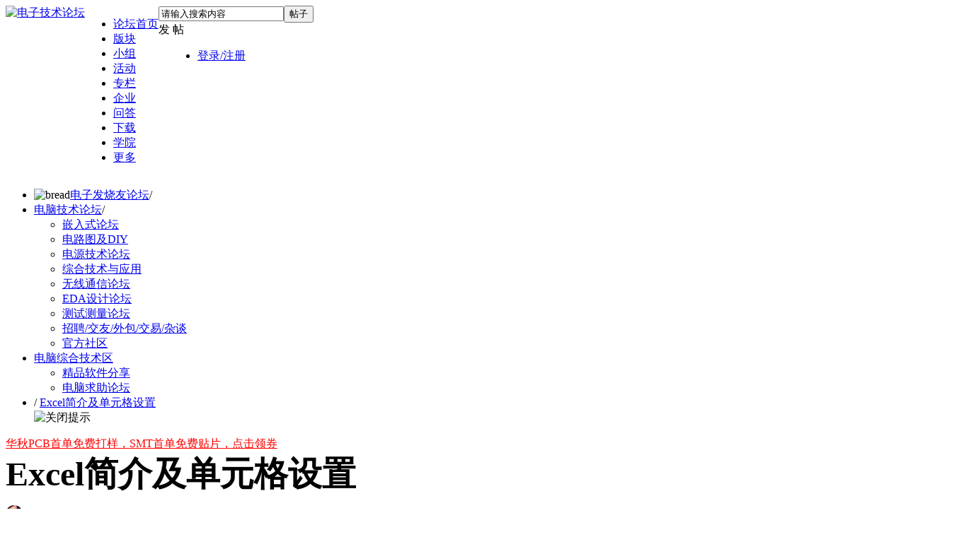

--- FILE ---
content_type: text/html; charset=utf-8
request_url: https://bbs.elecfans.com/jishu_28798_1_1.html
body_size: 39396
content:
<!DOCTYPE html PUBLIC "-//W3C//DTD XHTML 1.0 Transitional//EN" "http://www.w3.org/TR/xhtml1/DTD/xhtml1-transitional.dtd">
<html xmlns="http://www.w3.org/1999/xhtml">
<head>
<meta http-equiv=X-UA-Compatible content="IE=edge,chrome=1">
<meta name="renderer" content="webkit"><!--强制360使用极速模式-->
<meta http-equiv="Content-Type" content="text/html; charset=utf-8" />
<title>Excel简介及单元格设置 - 电脑综合技术区 - 电子技术论坛  - 广受欢迎的专业电子论坛!</title>
<script src="https://staticbbs.elecfans.com/static/js/tongji.js?Bkx" type="text/javascript"></script>
<link href="https://bbs.elecfans.com/jishu_28798_1_1.html" rel="canonical" />
<meta name="keywords" content="Excel简介及单元格设置" />
<meta name="description" content="&amp;lt;font face=&amp;quot;Verdana&amp;quot;&amp;gt;Excel简介及单元格设置&amp;lt;br/&amp;gt;在很多情况下，我们不光需要进行文字处理操作，还要对数据表进行处理操作，例如：学生成绩单、职员工资单等；&amp;lt;br/&amp;gt;Excel2 ... " />
<meta name="MSSmartTagsPreventParsing" content="True" />
<meta http-equiv="MSThemeCompatible" content="Yes" />
<meta http-equiv="X-Content-Type-Options" content="nosniff" />
<meta http-equiv="X-XSS-Protection" content="1;mode=block" />
<meta http-equiv="Cache-Control" content="no-siteapp"/>
<meta http-equiv="Cache-Control" content="no-transform" />
<meta http-equiv="mobile-agent" content="format=xhtml; url=https://bbs.elecfans.com/m/jishu_28798_1_1.html"/>
<meta http-equiv="mobile-agent" content="format=html5; url=https://bbs.elecfans.com/m/jishu_28798_1_1.html"/>
<script type="text/javascript">
        //问答新的百度统计
            </script>
<script type="application/ld+json">
{
"@context": "https://ziyuan.baidu.com/contexts/cambrian.jsonld",
"@id": "https://bbs.elecfans.com/m/jishu_28798_1_1.html",
"appid": "1563378682824805",
"title": "Excel简介及单元格设置",
"images": [],
"description": "&lt;font face=&quot;Verdana&quot;&gt;Excel简介及单元格设置&lt;br/&gt;在很多情况下，我们不光需要进行文字处理操作，还要对数据表进行处理操作，例如：学生成绩单、职员工资单等；&lt;br/&gt;Excel2 ...",
"pubDate": "2009-03-10T14:52:37",
"upDate": "2009-03-10T14:52:37",
"lrDate": "2009-03-10T14:52:37"
}
</script>


<base href="https://bbs.elecfans.com/" /><link rel="stylesheet" type="text/css" href="https://staticbbs.elecfans.com/data/cache/style_27_common.css?Bkx" /><link rel="stylesheet" type="text/css" href="https://staticbbs.elecfans.com/data/cache/style_27_forum_viewthread.css?Bkx" /><script type="text/javascript">var STYLEID = '27', STATICURL = 'https://staticbbs.elecfans.com/static/', IMGDIR = 'https://staticbbs.elecfans.com/static/image/common', VERHASH = 'Bkx', charset = 'utf-8', discuz_uid = '0', cookiepre = 'rlhx_e495_', cookiedomain = '.elecfans.com', cookiepath = '/', showusercard = '1', attackevasive = '0', disallowfloat = 'login|newthread', creditnotice = '1|威望|点,3|积分|分', defaultstyle = '', REPORTURL = 'aHR0cHM6Ly9iYnMuZWxlY2ZhbnMuY29tL2ppc2h1XzI4Nzk4XzFfMS5odG1s', SITEURL = 'https://bbs.elecfans.com/', JSPATH = 'https://staticbbs.elecfans.com/static/js/', CSSPATH = 'https://staticbbs.elecfans.com/data/cache/style_', DYNAMICURL = '';</script>
<script src="https://staticbbs.elecfans.com/static/js/common.js?Bkx" type="text/javascript"></script>
<script type="text/javascript">
var userNavShow = false;
var uid = 0;
</script>

    
    <meta name="application-name" content="电子技术论坛" />
    <meta name="msapplication-tooltip" content="电子技术论坛" />
    <meta name="msapplication-task" content="name=工程师社区;action-uri=https://bbs.elecfans.com/portal.php;icon-uri=https://bbs.elecfans.com/https://staticbbs.elecfans.com/static/image/common/portal.ico" />    <meta name="msapplication-task" content="name=论坛;action-uri=https://bbs.elecfans.com/forum.php;icon-uri=https://bbs.elecfans.com/https://staticbbs.elecfans.com/static/image/common/bbs.ico" />
    <meta name="msapplication-task" content="name=小组;action-uri=https://bbs.elecfans.com/group.php;icon-uri=https://bbs.elecfans.com/https://staticbbs.elecfans.com/static/image/common/group.ico" />    <meta name="msapplication-task" content="name=家园;action-uri=https://bbs.elecfans.com/home.php;icon-uri=https://bbs.elecfans.com/https://staticbbs.elecfans.com/static/image/common/home.ico" />    <meta name="viewport" content="initial-scale=1.0,width=device-width,maximum-scale=1.0" />
    
    <link rel="stylesheet" type="text/css" href="https://staticbbs.elecfans.com/static/css/perfect_tip.css?Bkx">
            <link rel="archives" title="电子技术论坛" href="https://bbs.elecfans.com/archiver/" />
                        <script src="https://staticbbs.elecfans.com/static/js/forum.js?Bkx" type="text/javascript"></script>
                    <script type="text/javascript">
    var ga_fid = "72";
    </script>
        <link rel="stylesheet" type="text/css" href="https://staticbbs.elecfans.com/static/css/header_discovery.css?Bkx">
    <link rel="stylesheet" type="text/css" href="https://staticbbs.elecfans.com/static/css/header_message.css?Bkx">
    <link rel="stylesheet" type="text/css" href="https://staticbbs.elecfans.com/static/css/header_discovery2.css?Bkx">
    
</head>

<body id="nv_forum" class="pg_viewthread" onkeydown="if(event.keyCode==27) return false;">
    <div id="append_parent"></div><div id="ajaxwaitid"></div>
                                
                                                        <div id="qmenu_menu" class="p_pop blk" style="display: none;">
<div class="ptm pbw hm">
请 <a href="javascript:;" class="xi2" onclick="lsSubmit()"><strong>登录</strong></a> 后使用快捷导航<br />没有帐号？<a href="member.php?mod=reg" class="xi2 xw1">注册</a>
</div>
<div id="fjump_menu" class="btda"></div></div>                <!-- 头部 -->
    <!-- 顶通栏 -->
<style>
    #common-ad {
        position: relative;
        overflow: hidden;
        font-size: 0;
    }
    #common-ad a::after {
        position: absolute;
        left: 0;
        bottom: 0;
        width: 30px;
        line-height: 1.4;
        text-align: center;
        background-color: rgba(0, 0, 0, .5);
        color: #fff;
        font-size: 12px;
        content: "广告";
    }
</style>

 
<div id="common-ad"></div>
                <div id="hd">
            <div class="hdc">
                <div class="wp cl cl22" style="width: 1340px;position: relative;display: flex;">
                                <a class="logo" href="//www.elecfans.com" title="电子技术论坛"><img src="https://staticbbs.elecfans.com/static/image/common/logo_new.png" alt="电子技术论坛" border="0" /></a>                    <ul class="top_nav float_l top_nav2">
                        <!-- 头部导航改为后端动态渲染 20230406 by liuying -->
                        <!--  -->
                                                <li>
                            <a href="https://bbs.elecfans.com/default.php" target="_blank"  class="haveDownCls" >论坛首页</a>
                                                                                            <div class="nav_level_3" style="display: none;">
                                                                                                                                        <div class="nav_level3_item">
                                                                        <a href="javascript:;" target="_self" class="level_2">设计作品</a>
                                                                        <div class="leveWrap3">
                                                                                <a href="https://bbs.elecfans.com/jishu_2341545_1_1.html" target="_blank" class="hot">全志V85x硬件设计大赛作品精选第一期</a>
                                                                                <a href="https://bbs.elecfans.com/jishu_2343690_1_1.html" target="_blank" class="hot">全志V85x硬件设计大赛作品精选第二期</a>
                                                                                <a href="https://bbs.elecfans.com/jishu_2339376_1_1.html" target="_blank" class="hot">瑞萨RA4M2物联网网关设计挑战赛作品集</a>
                                                                                <a href="https://bbs.elecfans.com/jishu_2328684_1_1.html" target="_blank" class="new">国民技术N32开源移植挑战赛作品精选</a>
                                                                                <a href="https://bbs.elecfans.com/jishu_2500011_1_1.html" target="_blank" class="hot">2025电子发烧友开发板测评大赛作品合集！</a>
                                                                                <a href="https://bbs.elecfans.com/jishu_2307345_1_1.html" target="_blank" class="">OpenHarmony开发者成长计划学生挑战赛优秀作品</a>
                                                                            </div>
                                                                                                            </div>
                                                                                                                                            <div class="nav_level3_item">
                                                                        <a href="javascript:;" target="_self" class="level_2">精选帖子</a>
                                                                        <div class="leveWrap3">
                                                                                <a href="https://bbs.elecfans.com/jishu_2452839_1_1.html" target="_blank" class="new">【作品合集】龙芯2K0300蜂鸟开发板试用精选</a>
                                                                                <a href="https://bbs.elecfans.com/jishu_2500611_1_1.html" target="_blank" class="new">【作品合集】合众HZ-RK3568开发板测评</a>
                                                                                <a href="https://bbs.elecfans.com/jishu_2500422_1_1.html" target="_blank" class="new">【作品合集】米尔RK3576开发板测评</a>
                                                                                <a href="https://bbs.elecfans.com/jishu_2500838_1_1.html" target="_blank" class="new">【作品合集】合众HZ-T536开发板测评</a>
                                                                                <a href="https://bbs.elecfans.com/jishu_2500977_1_1.html" target="_blank" class="new">【作品合集】汇思博SEEK100开发板测评</a>
                                                                                <a href="https://bbs.elecfans.com/jishu_2501082_1_1.html" target="_blank" class="new">【作品合集】群芯闪耀Milk-V Duo S 开发板测评</a>
                                                                            </div>
                                                                                                            </div>
                                                                                                                                            <div class="nav_level3_item">
                                                                        <a href="https://bbs.elecfans.com/collection_448_1.html" target="_blank" class="level_2">书籍评测</a>
                                                                        <div class="leveWrap3">
                                                                                <a href="https://bbs.elecfans.com/jishu_2506982_1_1.html" target="_blank" class="new">【N0.69】《芯片设计基石——EDA产业全景与未来展望》</a>
                                                                                <a href="https://bbs.elecfans.com/jishu_2506058_1_1.html" target="_blank" class="new">【NO.68】《龙芯之光·自主可控处理器设计解析》</a>
                                                                                <a href="https://bbs.elecfans.com/jishu_2505231_1_1.html" target="_blank" class="new">【N0.67】《Linux 设备驱动开发（第 2 版）》</a>
                                                                                <a href="https://bbs.elecfans.com/jishu_2504420_1_1.html" target="_blank" class="">【N0.66】《玩转高速电路：基于ANSYS HFSS的无源仿真实例》</a>
                                                                                <a href="https://bbs.elecfans.com/jishu_2498189_1_1.html" target="_blank" class="">【NO.65】《高速数字设计（基础篇）》</a>
                                                                                <a href="https://bbs.elecfans.com/jishu_2496442_1_1.html" target="_blank" class="">【N0.64】《AI芯片：科技探索与AGI愿景》</a>
                                                                            </div>
                                                                                                            </div>
                                                                                                                                            <div class="nav_level3_item">
                                                                        <a href="javascript:;" target="_self" class="level_2">社区工程师专题</a>
                                                                        <div class="leveWrap3">
                                                                                <a href="https://bbs.elecfans.com/jishu_2356981_1_1.html" target="_blank" class="">第一期：坚持兴趣成就嵌入式工程师</a>
                                                                                <a href="https://bbs.elecfans.com/jishu_2362495_1_1.html" target="_blank" class="">第二期：电子工程师需要在参赛中历练成长</a>
                                                                                <a href="https://www.elecfans.com/d/2166237.html" target="_blank" class="">第三期：创意源于生活，工具始于懒惰</a>
                                                                                <a href="https://www.elecfans.com/d/2180892.html" target="_blank" class="">第四期：工程师漫谈开发板评测的乐趣</a>
                                                                                <a href="https://www.elecfans.com/d/2187683.html" target="_blank" class="new">第五期：硬件工程师的心路历程</a>
                                                                                <a href="https://bbs.elecfans.com/jishu_2367135_1_1.html" target="_blank" class="new">第六期：宁精勿杂，在嵌入式领域做到优秀</a>
                                                                            </div>
                                                                                                            </div>
                                                                                                    </div>
                                                    </li>
                                                <li>
                            <a href="https://bbs.elecfans.com/" target="_blank"  class="haveDownCls" >版块</a>
                                                                                            <div class="nav_level_3" style="display: none;">
                                                                                                                                        <div class="nav_level3_item">
                                                                        <a href="javascript:;" target="_self" class="level_2">技术社区</a>
                                                                        <div class="leveWrap3">
                                                                                <a href="https://bbs.elecfans.com/zfdz" target="_blank" class="new">张飞电子技术社区</a>
                                                                                <a href="https://bbs.elecfans.com/kaihongos" target="_blank" class="new">KaihongOS技术社区</a>
                                                                                <a href="https://bbs.elecfans.com/riscvmcu" target="_blank" class="">RISC-V MCU技术社区</a>
                                                                                <a href="https://bbs.elecfans.com/harmonyos" target="_blank" class="hot">HarmonyOS技术社区</a>
                                                                                <a href="https://bbs.elecfans.com/xfpga" target="_blank" class="">FPGA开发者技术社区</a>
                                                                                <a href="https://bbs.elecfans.com/zhuti_1179_1.html" target="_blank" class="">瑞芯微Rockchip开发者社区</a>
                                                                                <a href="https://bbs.elecfans.com/zhuti_1511_1.html" target="_blank" class="">OpenHarmony开源社区</a>
                                                                            </div>
                                                                                                            </div>
                                                                                                                                            <div class="nav_level3_item">
                                                                        <a href="https://bbs.elecfans.com/forum.php?gid=3" target="_blank" class="level_2">单片机及嵌入式</a>
                                                                        <div class="leveWrap3">
                                                                                <a href="https://bbs.elecfans.com/zhuti_mcu_1.html" target="_blank" class="hot">单片机/MCU论坛</a>
                                                                                <a href="https://bbs.elecfans.com/zhuti_arm_1.html" target="_blank" class="">ARM技术论坛</a>
                                                                                <a href="https://bbs.elecfans.com/zhuti_stm32_1.html" target="_blank" class="">STM32/STM8技术论坛</a>
                                                                                <a href="https://bbs.elecfans.com/zhuti_risc_1.html" target="_blank" class="">RISC-V技术社区</a>
                                                                                <a href="https://bbs.elecfans.com/zhuti_fpga_1.html" target="_blank" class="">FPGA|CPLD|ASIC论坛</a>
                                                                                <a href="https://bbs.elecfans.com/zhuti_DSP_1.html" target="_blank" class="">DSP论坛</a>
                                                                            </div>
                                                                                                            </div>
                                                                                                                                            <div class="nav_level3_item">
                                                                        <a href="https://bbs.elecfans.com/forum.php?gid=752" target="_blank" class="level_2">电源与无线技术</a>
                                                                        <div class="leveWrap3">
                                                                                <a href="https://bbs.elecfans.com/zhuti_power_1.html" target="_blank" class="hot">电源技术论坛</a>
                                                                                <a href="https://bbs.elecfans.com/zhuti_375_1.html" target="_blank" class="">无线充电技术</a>
                                                                                <a href="https://bbs.elecfans.com/zhuti_1186_1.html" target="_blank" class="">WIFI技术</a>
                                                                                <a href="https://bbs.elecfans.com/zhuti_1187_1.html" target="_blank" class="">蓝牙技术</a>
                                                                                <a href="https://bbs.elecfans.com/zhuti_rf_1.html" target="_blank" class="">天线|RF射频|微波|雷达技术</a>
                                                                            </div>
                                                                                                            </div>
                                                                                                                                            <div class="nav_level3_item">
                                                                        <a href="https://bbs.elecfans.com/forum.php?gid=1" target="_blank" class="level_2">EDA设计论坛</a>
                                                                        <div class="leveWrap3">
                                                                                <a href="https://bbs.elecfans.com/zhuti_830_1.html" target="_blank" class="hot">PCB设计论坛</a>
                                                                                <a href="https://bbs.elecfans.com/zhuti_dfm_1.html" target="_blank" class="new">DFM|可制造性设计论坛 </a>
                                                                                <a href="https://bbs.elecfans.com/zhuti_protel_1.html" target="_blank" class="">Protel|AD|DXP论坛</a>
                                                                                <a href="https://bbs.elecfans.com/zhuti_pads_1.html" target="_blank" class="">PADS技术论坛</a>
                                                                                <a href="https://bbs.elecfans.com/zhuti_allegro_1.html" target="_blank" class="">Allegro论坛</a>
                                                                                <a href="https://bbs.elecfans.com/zhuti_kicad_1.html" target="_blank" class="">KiCad EDA 中文论坛</a>
                                                                                <a href="https://bbs.elecfans.com/zhuti_proteus_1.html" target="_blank" class="">proteus论坛|仿真论坛</a>
                                                                            </div>
                                                                                                            </div>
                                                                                                                                            <div class="nav_level3_item">
                                                                        <a href="https://bbs.elecfans.com/forum.php?gid=48" target="_blank" class="level_2">电路设计与测试</a>
                                                                        <div class="leveWrap3">
                                                                                <a href="https://bbs.elecfans.com/zhuti_dianlu_1.html" target="_blank" class="hot">电路设计论坛</a>
                                                                                <a href="https://bbs.elecfans.com/zhuti_yuanjian_1.html" target="_blank" class="">电子元器件论坛</a>
                                                                                <a href="https://bbs.elecfans.com/zhuti_labview_1.html" target="_blank" class="">LabVIEW论坛</a>
                                                                                <a href="https://bbs.elecfans.com/zhuti_matlab_1.html" target="_blank" class="">Matlab论坛</a>
                                                                                <a href="https://bbs.elecfans.com/zhuti_control_1.html" target="_blank" class="">传感技术</a>
                                                                                <a href="https://bbs.elecfans.com/zhuti_celiang_1.html" target="_blank" class="">测试测量技术</a>
                                                                                <a href="https://bbs.elecfans.com/zhuti_288_1.html" target="_blank" class="">DIY及创意</a>
                                                                            </div>
                                                                                                            </div>
                                                                                                                                            <div class="nav_level3_item">
                                                                        <a href="https://bbs.elecfans.com/forum.php?gid=345" target="_blank" class="level_2">综合应用与活动</a>
                                                                        <div class="leveWrap3">
                                                                                <a href="https://bbs.elecfans.com/zhuti_dianji_1.html" target="_blank" class="hot">电机控制</a>
                                                                                <a href="https://bbs.elecfans.com/zhuti_888_1.html" target="_blank" class="hot">发烧友官方/活动</a>
                                                                                <a href="https://bbs.elecfans.com/zhuti_1181_1.html" target="_blank" class="">模拟技术论坛</a>
                                                                                <a href="https://bbs.elecfans.com/zhuti_1178_1.html" target="_blank" class="">机器人论坛</a>
                                                                                <a href="https://bbs.elecfans.com/zhuti_1180_1.html" target="_blank" class="">USB论坛</a>
                                                                                <a href="https://bbs.elecfans.com/zhuti_video_1.html" target="_blank" class="">音视频技术</a>
                                                                                <a href="https://bbs.elecfans.com/zhuti_1183_1.html" target="_blank" class="">综合技术交流</a>
                                                                            </div>
                                                                                                            </div>
                                                                                                    </div>
                                                    </li>
                                                <li>
                            <a href="https://bbs.elecfans.com/group" target="_blank"  class="haveDownCls" >小组</a>
                                                                                            <div class="nav_level_3" style="display: none;">
                                                                                                                                        <div class="nav_level3_item">
                                                                        <a href="https://bbs.elecfans.com/group/?gid=883" target="_blank" class="level_2">厂商</a>
                                                                        <div class="leveWrap3">
                                                                                <a href="https://bbs.elecfans.com/group_727" target="_blank" class="hot">飞凌嵌入式论坛</a>
                                                                                <a href="https://bbs.elecfans.com/group_1650" target="_blank" class="hot">龙芯技术社区</a>
                                                                                <a href="https://bbs.elecfans.com/group_1700" target="_blank" class="new">先楫半导体HPMicro</a>
                                                                                <a href="https://bbs.elecfans.com/group_1702" target="_blank" class="new">其利天下技术小组</a>
                                                                                <a href="https://bbs.elecfans.com/group_741" target="_blank" class="">瑞萨单片机论坛</a>
                                                                                <a href="https://bbs.elecfans.com/group_1372" target="_blank" class="">芯海科技论坛</a>
                                                                                <a href="https://bbs.elecfans.com/group_1627" target="_blank" class="">EASY-EAI灵眸科技</a>
                                                                                <a href="https://bbs.elecfans.com/group_1708" target="_blank" class="new">飞腾派开发者社区</a>
                                                                                <a href="https://bbs.elecfans.com/group_1088" target="_blank" class="">创龙科技论坛</a>
                                                                                <a href="https://bbs.elecfans.com/group_726" target="_blank" class="">米尔电子</a>
                                                                            </div>
                                                                                                            </div>
                                                                                                                                            <div class="nav_level3_item">
                                                                        <a href="https://bbs.elecfans.com/group/?gid=875" target="_blank" class="level_2">技术</a>
                                                                        <div class="leveWrap3">
                                                                                <a href="https://bbs.elecfans.com/group_300" target="_blank" class="hot">Linux论坛</a>
                                                                                <a href="https://bbs.elecfans.com/group_1119" target="_blank" class="hot">单片机学习小组</a>
                                                                                <a href="https://bbs.elecfans.com/group_1121" target="_blank" class="hot">嵌入式学习小组</a>
                                                                                <a href="https://bbs.elecfans.com/group_1682" target="_blank" class="">电子行业动态</a>
                                                                                <a href="https://bbs.elecfans.com/group_716" target="_blank" class="">工程资源中心</a>
                                                                                <a href="https://bbs.elecfans.com/group_40" target="_blank" class="">电磁兼容设计与整改</a>
                                                                                <a href="https://bbs.elecfans.com/group_57" target="_blank" class="">物联网技术</a>
                                                                                <a href="https://bbs.elecfans.com/group_78" target="_blank" class="">汽车电子技术论坛</a>
                                                                                <a href="https://bbs.elecfans.com/group_1710" target="_blank" class="new">氮化镓技术社区</a>
                                                                                <a href="https://bbs.elecfans.com/group_1429" target="_blank" class="">HiHope开发者社区</a>
                                                                            </div>
                                                                                                            </div>
                                                                                                                                            <div class="nav_level3_item">
                                                                        <a href="https://bbs.elecfans.com/group/?gid=1171" target="_blank" class="level_2">高校</a>
                                                                        <div class="leveWrap3">
                                                                                <a href="https://bbs.elecfans.com/group_1212" target="_blank" class="">东莞理工学院电子协会</a>
                                                                                <a href="https://bbs.elecfans.com/group_667" target="_blank" class="">西安电子科技大学西电实验室</a>
                                                                                <a href="https://bbs.elecfans.com/group_649" target="_blank" class="">深圳大学电子协会</a>
                                                                                <a href="https://bbs.elecfans.com/group_677" target="_blank" class="">桂林电子科技大学机电工程协会</a>
                                                                                <a href="https://bbs.elecfans.com/group_656" target="_blank" class="">湘潭大学电子科技协会</a>
                                                                            </div>
                                                                                                            </div>
                                                                                                                                            <div class="nav_level3_item">
                                                                        <a href="https://bbs.elecfans.com/group/?gid=876" target="_blank" class="level_2">名人</a>
                                                                        <div class="leveWrap3">
                                                                                <a href="https://bbs.elecfans.com/group_905" target="_blank" class="hot">张飞硬件学习小组</a>
                                                                                <a href="https://bbs.elecfans.com/group_904" target="_blank" class="">韦东山Linux嵌入式课程社区</a>
                                                                                <a href="https://bbs.elecfans.com/group_1333" target="_blank" class="">黄工无刷电机学习</a>
                                                                                <a href="https://bbs.elecfans.com/group_1278" target="_blank" class="">MILL小眼睛FPGA小组</a>
                                                                                <a href="https://bbs.elecfans.com/group_1281" target="_blank" class="">龙哥 Labview 学习群</a>
                                                                            </div>
                                                                                                            </div>
                                                                                                                                            <div class="nav_level3_item">
                                                                        <a href="https://bbs.elecfans.com/collection_1.html" target="_blank" class="level_2">淘贴</a>
                                                                        <div class="leveWrap3">
                                                                                <a href="https://bbs.elecfans.com/collection_435_1.html" target="_blank" class="">开源硬件项目分享</a>
                                                                                <a href="https://bbs.elecfans.com/collection_444_1.html" target="_blank" class="hot">开发板免费试用</a>
                                                                                <a href="https://bbs.elecfans.com/collection_438_1.html" target="_blank" class="">沁恒微CH32V307试用合集</a>
                                                                                <a href="https://bbs.elecfans.com/collection_436_1.html" target="_blank" class="">芯昇RISC-V开发板试用合集</a>
                                                                                <a href="https://bbs.elecfans.com/collection_411_1.html" target="_blank" class="">乐鑫ESP32-C3试用合集</a>
                                                                            </div>
                                                                                                            </div>
                                                                                                    </div>
                                                    </li>
                                                <li>
                            <a href="https://bbs.elecfans.com/zhuti_888_1.html" target="_blank"  class="haveDownCls" >活动</a>
                                                                                            <div class="nav_level_3" style="display: none;">
                                                                                                                                        <div class="nav_level3_item">
                                                                        <a href="https://www.elecfans.com/contest/index.html" target="_blank" class="level_2 hot">设计大赛</a>
                                                                        <div class="leveWrap3">
                                                                                <a href="https://www.elecfans.com/activity/2025RTT.html" target="_blank" class="new">RT-Thread 嵌入式大赛</a>
                                                                                <a href="https://bbs.elecfans.com/jishu_2325079_1_1.html" target="_blank" class="hot">瑞萨RA4M2物联网网关设计挑战赛</a>
                                                                                <a href="https://www.elecfans.com/project/awol/" target="_blank" class="hot">华秋电子x全志在线开源硬件设计大赛</a>
                                                                                <a href="https://www.elecfans.com/project/contest/2021fpga/index.html" target="_blank" class="">星核计划-高云FPGA开发者计划</a>
                                                                                <a href="https://bbs.elecfans.com/jishu_2286356_1_1.html" target="_blank" class="">OpenHarmony成长计划学生挑战赛</a>
                                                                                <a href="https://bbs.elecfans.com/jishu_2448793_1_1.html" target="_blank" class="new">RT-Thread全球巡回线下培训</a>
                                                                                <a href="https://bbs.elecfans.com/jishu_2313370_1_1.html" target="_blank" class="hot">国民技术N32开源移植挑战赛</a>
                                                                            </div>
                                                                                                            </div>
                                                                                                                                            <div class="nav_level3_item">
                                                                        <a href="https://bbs.elecfans.com/try.html" target="_blank" class="level_2 hot">开发板试用</a>
                                                                        <div class="leveWrap3">
                                                                                <a href="https://bbs.elecfans.com/jishu_2500011_1_1.html" target="_blank" class="hot">2025电子发烧友开发板测评大赛作品合集！</a>
                                                                                <a href="https://bbs.elecfans.com/jishu_2499885_1_1.html" target="_blank" class="new">【作品合集】VisionFive 2单板计算机开发板测评</a>
                                                                                <a href="https://bbs.elecfans.com/jishu_2499870_1_1.html" target="_blank" class="new">【作品合集】创龙科技TLT113/TL3562-MiniEVM开发板测评</a>
                                                                                <a href="https://bbs.elecfans.com/jishu_2499881_1_1.html" target="_blank" class="new">【作品合集】嘉楠科技01 Studio K230开发板测评</a>
                                                                                <a href="https://bbs.elecfans.com/jishu_2499601_1_1.html" target="_blank" class="new">【作品合集】速矽科技Sipeed MaixCAM Pro开发板测评</a>
                                                                                <a href="https://bbs.elecfans.com/jishu_2499731_1_1.html" target="_blank" class="new">【作品合集】微五科技CF5010RBT60开发板测评</a>
                                                                                <a href="https://bbs.elecfans.com/jishu_2500400_1_1.html" target="_blank" class="new">【作品合集】沁恒CH585开发板测评</a>
                                                                                <a href="https://bbs.elecfans.com/jishu_2500428_1_1.html" target="_blank" class="new">【作品合集】灵眸科技EASY EAI Orin Nano开发板测评</a>
                                                                            </div>
                                                                                                            </div>
                                                                                                                                            <div class="nav_level3_item">
                                                                        <a href="https://bbs.elecfans.com/stars_1/" target="_blank" class="level_2">社区之星</a>
                                                                        <div class="leveWrap3">
                                                                                <a href="https://bbs.elecfans.com/jishu_2323015_1_1.html" target="_blank" class="hot">杨永胜：兴趣加努力，嵌入式工程师最好的前进之路</a>
                                                                                <a href="https://bbs.elecfans.com/jishu_2311123_1_1.html" target="_blank" class="hot">谢小龙：五年嵌入式开发，一个“博大”+“精深”的老鸟</a>
                                                                                <a href="https://bbs.elecfans.com/jishu_2309018_1_1.html" target="_blank" class="hot">罗大信：从工程师到创始人，我的20年嵌入式经验</a>
                                                                                <a href="https://bbs.elecfans.com/jishu_2287225_1_1.html" target="_blank" class="">刘建华：如果不想虚度一生，那就学习一辈子</a>
                                                                                <a href="https://bbs.elecfans.com/jishu_2275569_1_1.html" target="_blank" class="">贺婷婷：不退则进，遇到问题面对它，你会登上新台阶</a>
                                                                                <a href="https://bbs.elecfans.com/jishu_2272183_1_1.html" target="_blank" class="">罗除博士：共同携手，助力鸿蒙生态冲破牢笼</a>
                                                                            </div>
                                                                                                            </div>
                                                                                                                                            <div class="nav_level3_item">
                                                                        <a href="https://bbs.elecfans.com/zhuti_888_1.html" target="_blank" class="level_2">官方活动</a>
                                                                        <div class="leveWrap3">
                                                                                <a href="https://bbs.elecfans.com/jishu_2508822_1_1.html" target="_blank" class="hot">【年度表彰】2025年度电子发烧友社区表彰</a>
                                                                                <a href="https://bbs.elecfans.com/jishu_2504674_1_1.html" target="_blank" class="new">【获奖名单】2025开发板评测大赛获奖名单</a>
                                                                                <a href="https://bbs.elecfans.com/jishu_2504532_1_1.html" target="_blank" class="">【社区活动】十一月社区活动汇总</a>
                                                                                <a href="https://bbs.elecfans.com/jishu_2504420_1_1.html" target="_blank" class="new">【书籍评测活动】玩转高速电路</a>
                                                                                <a href="https://bbs.elecfans.com/jishu_2336279_1_1.html" target="_blank" class="">【书单评测】27本电子工程书籍</a>
                                                                                <a href="https://bbs.elecfans.com/jishu_2491374_1_1.html" target="_blank" class="new">【书籍评测】DeepSeek 核心技术揭秘</a>
                                                                                <a href="https://bbs.elecfans.com/jishu_2428122_1_1.html" target="_blank" class="new">【有奖征文】赢千元现金！发文章、上传资料送壕礼</a>
                                                                                <a href="https://bbs.elecfans.com/jishu_2364476_1_1.html" target="_blank" class="">【精选集合】野火鲁班猫创意氛围赛作品</a>
                                                                            </div>
                                                                                                            </div>
                                                                                                                                            <div class="nav_level3_item">
                                                                        <a href="javascript:;" target="_self" class="level_2">技术峰会/沙龙</a>
                                                                        <div class="leveWrap3">
                                                                                <a href="https://bbs.elecfans.com/jishu_2495997_1_1.html" target="_blank" class="new">2025 KiCon Asia KiCad 用户大会</a>
                                                                                <a href="https://bbs.elecfans.com/jishu_2455217_1_1.html" target="_blank" class="new">2024 KiCon Asia KiCad 用户大会</a>
                                                                                <a href="https://www.elecfans.com/activity/bbs2023.html" target="_blank" class="hot">2023 电子工程师大会暨第三届社区年度颁奖</a>
                                                                                <a href="https://bbs.elecfans.com/jishu_2332754_1_1.html" target="_blank" class="">开放原子开源基金会OH技术峰会</a>
                                                                                <a href="https://bbs.elecfans.com/jishu_2299707_1_1.html" target="_blank" class="">电子设计与制造技术研讨会</a>
                                                                                <a href="https://bbs.elecfans.com/jishu_2293101_1_1.html" target="_blank" class="">PCB设计与制造技术研讨会</a>
                                                                                <a href="https://bbs.elecfans.com/jishu_2311598_1_1.html" target="_blank" class="">2022 OH主题线下技术沙龙</a>
                                                                            </div>
                                                                                                            </div>
                                                                                                    </div>
                                                    </li>
                                                <li>
                            <a href="https://www.elecfans.com/d/" target="_blank"  class="haveDownCls" >专栏</a>
                                                                                            <div class="nav_level_3" style="display: none;">
                                                                                                                                        <div class="nav_level3_item">
                                                                        <a href="https://www.elecfans.com/d/original/" target="_blank" class="level_2">技术原创</a>
                                                                        <div class="leveWrap3">
                                                                                <a href="https://www.elecfans.com/d/2164310.html" target="_blank" class="new">从编程到应用——从零开始学ARM</a>
                                                                                <a href="https://www.elecfans.com/d/2147729.html" target="_blank" class="hot">基于STM32设计的数码相册</a>
                                                                                <a href="https://www.elecfans.com/d/2152066.html" target="_blank" class="">基于DWC2的USB驱动开发-IAD描述符详解</a>
                                                                                <a href="https://www.elecfans.com/d/2146377.html" target="_blank" class="new">基于CW32L083的线控器方案设计</a>
                                                                                <a href="https://www.elecfans.com/d/2058475.html" target="_blank" class="">RISC-V内核RC遥控车拆解：空心杯电机+2.4G跳频控制</a>
                                                                            </div>
                                                                                                            </div>
                                                                                                                                            <div class="nav_level3_item">
                                                                        <a href="https://www.elecfans.com/d/newest/" target="_blank" class="level_2">最新资讯</a>
                                                                        <div class="leveWrap3">
                                                                                <a href="https://www.elecfans.com/d/6369079.html" target="_blank" class="hot">生成式AI火爆，OpenAI获软银15亿美元新投资</a>
                                                                                <a href="https://www.elecfans.com/d/6375280.html" target="_blank" class="new">“第三代家庭投影”制高点，投影光阀3LCoS有何过人之处？</a>
                                                                                <a href="https://www.elecfans.com/d/2385118.html" target="_blank" class="">ASML 2023年末爆单，中国贡献营收翻倍</a>
                                                                                <a href="https://www.elecfans.com/d/6375824.html" target="_blank" class="new">光通信上车，相关方案已就位</a>
                                                                                <a href="https://www.elecfans.com/d/6375049.html" target="_blank" class="">北斗赋能开启“万亿市场”！迎北斗三代设备升级机遇</a>
                                                                            </div>
                                                                                                            </div>
                                                                                                    </div>
                                                    </li>
                                                <li>
                            <a href="https://q.elecfans.com/" target="_blank"  class="haveDownCls" >企业</a>
                                                                                            <div class="nav_level_3" style="display: none;">
                                                                                                                                        <div class="nav_level3_item">
                                                                        <a href="javascript:;" target="_self" class="level_2">VIP企业</a>
                                                                        <div class="leveWrap3">
                                                                                <a href="https://www.elecfans.com/d/c4843843" target="_blank" class="hot">RA生态工作室</a>
                                                                                <a href="https://www.elecfans.com/d/c1236670" target="_blank" class="">张飞实战电子</a>
                                                                                <a href="https://www.elecfans.com/d/c2408091" target="_blank" class="">其利天下技术</a>
                                                                                <a href="https://www.elecfans.com/d/c4168714" target="_blank" class="">道生物联</a>
                                                                                <a href="https://www.elecfans.com/d/c6564937" target="_blank" class="new">合众恒跃</a>
                                                                                <a href="https://www.elecfans.com/d/c6706345" target="_blank" class="">视美泰技术</a>
                                                                                <a href="https://www.elecfans.com/d/c2448642" target="_blank" class="hot">飞凌嵌入式</a>
                                                                                <a href="https://www.elecfans.com/d/c4681555" target="_blank" class="">米尔电子</a>
                                                                            </div>
                                                                                                            </div>
                                                                                                                                            <div class="nav_level3_item">
                                                                        <a href="javascript:;" target="_self" class="level_2">VIP企业</a>
                                                                        <div class="leveWrap3">
                                                                                <a href="https://www.elecfans.com/d/c6145297" target="_blank" class="new">进迭时空</a>
                                                                                <a href="https://www.elecfans.com/p/l5676537" target="_blank" class="new">FCom富士晶振</a>
                                                                                <a href="https://www.elecfans.com/d/c6619207" target="_blank" class="">芯佰微电子</a>
                                                                                <a href="https://www.elecfans.com/d/c6361260" target="_blank" class="new">RT-Thread官方</a>
                                                                                <a href="https://www.elecfans.com/d/c2076582" target="_blank" class="new">EASY-EAI灵眸科技</a>
                                                                                <a href="https://www.elecfans.com/d/c4567662" target="_blank" class="">斯丹麦德电子</a>
                                                                                <a href="https://www.elecfans.com/d/c2572303" target="_blank" class="">Aigtek安泰电子</a>
                                                                            </div>
                                                                                                            </div>
                                                                                                                                            <div class="nav_level3_item">
                                                                        <a href="javascript:;" target="_self" class="level_2">VIP企业</a>
                                                                        <div class="leveWrap3">
                                                                                <a href="https://www.elecfans.com/d/c5784664" target="_blank" class="new">沧泊数据</a>
                                                                                <a href="https://www.elecfans.com/d/c4787600" target="_blank" class="new">深圳航智</a>
                                                                                <a href="https://www.elecfans.com/d/c2870664" target="_blank" class="">立年电子</a>
                                                                                <a href="https://www.elecfans.com/d/c2913779" target="_blank" class="">科发鑫</a>
                                                                                <a href="https://www.elecfans.com/d/c2538174" target="_blank" class="new"> 赛思电子</a>
                                                                            </div>
                                                                                                            </div>
                                                                                                                                            <div class="nav_level3_item">
                                                                        <a href="javascript:;" target="_self" class="level_2">生态平台</a>
                                                                        <div class="leveWrap3">
                                                                                <a href="https://www.elecfans.com/gcbdt/" target="_blank" class="new">国产半导体平台</a>
                                                                                <a href="https://www.elecfans.com/openharmony" target="_blank" class="">OpenHarmony生态平台</a>
                                                                                <a href="https://www.elecfans.com/risc-v/" target="_blank" class="">RISC-V生态平台</a>
                                                                                <a href="https://www.elecfans.com/rockchip/" target="_blank" class="">瑞芯微Rockchip生态平台</a>
                                                                            </div>
                                                                                                            </div>
                                                                                                                                            <div class="nav_level3_item">
                                                                        <a href="javascript:;" target="_self" class="level_2">精选内容</a>
                                                                        <div class="leveWrap3">
                                                                                <a href="https://www.elecfans.com/d/3263850.html" target="_blank" class="new">大咖齐聚，飞凌嵌入式技术创新日活动</a>
                                                                                <a href="https://bbs.elecfans.com/try_imx93.html" target="_blank" class="">米尔NXP i.MX 93开发板免费评测试用</a>
                                                                                <a href="https://www.elecfans.com/d/2223872.html" target="_blank" class="">Docker容器安装及运行测试方案详解</a>
                                                                                <a href="https://www.elecfans.com/d/2364670.html" target="_blank" class="">用时钟频率精度测量电路进行时间校验</a>
                                                                                <a href="https://www.elecfans.com/soft/Mec/2024/202406143285122.html" target="_blank" class="">基于Realtek的智能语音服务解决方案</a>
                                                                            </div>
                                                                                                            </div>
                                                                                                    </div>
                                                    </li>
                                                <li>
                            <a href="https://bbs.elecfans.com/ask/" target="_blank"  class="haveDownCls" >问答</a>
                                                                                            <div class="nav_level_3" style="display: none;">
                                                                                                                                        <div class="nav_level3_item">
                                                                        <a href="https://bbs.elecfans.com/collection_390_1.html" target="_blank" class="level_2">年度榜单</a>
                                                                        <div class="leveWrap3">
                                                                                <a href="https://bbs.elecfans.com/jishu_2327369_1_1.html" target="_blank" class="">2022年度TOP榜单——模拟技术论坛问答</a>
                                                                                <a href="https://bbs.elecfans.com/jishu_2235979_1_1.html" target="_blank" class="">2021年度TOP榜单——电路设计论坛问答</a>
                                                                                <a href="https://bbs.elecfans.com/jishu_2240517_1_1.html" target="_blank" class="">2021年度TOP榜单——电源技术论坛问答</a>
                                                                                <a href="https://bbs.elecfans.com/jishu_2240546_1_1.html" target="_blank" class="">2021年度TOP榜单——电机控制技术论坛问答</a>
                                                                            </div>
                                                                                                            </div>
                                                                                                                                            <div class="nav_level3_item">
                                                                        <a href="https://bbs.elecfans.com/collection_287_1.html" target="_blank" class="level_2">高手问答</a>
                                                                        <div class="leveWrap3">
                                                                                <a href="https://bbs.elecfans.com/jishu_1876993_1_1.html" target="_blank" class="">电子老顽童带你看懂电路设计</a>
                                                                                <a href="https://bbs.elecfans.com/jishu_1887199_1_1.html" target="_blank" class="">资深产品硬件研发工程师，与你讨论电路设计！</a>
                                                                                <a href="https://bbs.elecfans.com/jishu_1886345_1_1.html" target="_blank" class="">layout leader工程师任工谈PCB设计</a>
                                                                                <a href="https://bbs.elecfans.com/jishu_1883342_1_1.html" target="_blank" class="">与搞电源小哥一起揭秘电源设计那些难点</a>
                                                                            </div>
                                                                                                            </div>
                                                                                                    </div>
                                                    </li>
                                                <li>
                            <a href="https://bbs.elecfans.com/soft/" target="_blank"  class="haveDownCls" >下载</a>
                                                                                            <div class="nav_level_3" style="display: none;">
                                                                                                                                        <div class="nav_level3_item">
                                                                        <a href="https://t.elecfans.com/ebook/" target="_blank" class="level_2">电子书</a>
                                                                        <div class="leveWrap3">
                                                                                <a href="https://t.elecfans.com/ebook/119.html" target="_blank" class="hot">电源技术知识总结</a>
                                                                                <a href="https://t.elecfans.com/ebook/121.html" target="_blank" class="hot">常用电源设计技巧图解</a>
                                                                                <a href="https://t.elecfans.com/ebook/122.html" target="_blank" class="">开关电源噪声-EMC（上）</a>
                                                                                <a href="https://t.elecfans.com/ebook/123.html" target="_blank" class="">开关电源噪声-EMC（下）</a>
                                                                                <a href="https://t.elecfans.com/ebook/124.html" target="_blank" class="">凡亿电路-PCB封装设计指导白皮书</a>
                                                                            </div>
                                                                                                            </div>
                                                                                                                                            <div class="nav_level3_item">
                                                                        <a href="https://bbs.elecfans.com/soft_pick/" target="_blank" class="level_2">精华资料</a>
                                                                        <div class="leveWrap3">
                                                                                <a href="https://www.elecfans.com/soft/Mec/2023/202303292045369.html" target="_blank" class="">龙芯生态白皮书</a>
                                                                                <a href="https://www.elecfans.com/soft/Mec/2023/202303302047033.html" target="_blank" class="">中国物联网操作系统市场研究白皮书</a>
                                                                                <a href="https://www.elecfans.com/soft/Mec/2023/202303292045789.html" target="_blank" class="">AIGC（GPT-4）赋能通信行业应用白皮书</a>
                                                                                <a href="https://www.elecfans.com/soft/161/2023/202302272019163.html" target="_blank" class="">OPPO 《6G：极简多能 构建移动的世界》白皮书</a>
                                                                                <a href="https://www.elecfans.com/soft/Mec/2023/202303312048394.html" target="_blank" class="">智慧充电桩物联网技术白皮书</a>
                                                                            </div>
                                                                                                            </div>
                                                                                                                                            <div class="nav_level3_item">
                                                                        <a href="https://www.elecfans.com/topic/hotsoft/" target="_blank" class="level_2">常用软件</a>
                                                                        <div class="leveWrap3">
                                                                                <a href="https://www.elecfans.com/soft/58/60/2022/202206151848705.html" target="_blank" class="hot">Altium Designer21.9.2软件安装包下载</a>
                                                                                <a href="https://www.elecfans.com/soft/58/62/2022/202206151848856.html" target="_blank" class="">Cadence SPB OrCAD Allegro 17.4安装包及补丁下载</a>
                                                                                <a href="https://www.elecfans.com/soft/58/62/2022/202206151848803.html" target="_blank" class="">MATLAB 2020软件安装包下载</a>
                                                                                <a href="https://www.elecfans.com/soft/58/2018/20180713709839.html" target="_blank" class="">PADS 软件下载</a>
                                                                                <a href="https://www.elecfans.com/soft/58/2018/20180712709685.html" target="_blank" class="">LabVIEW 软件下载</a>
                                                                            </div>
                                                                                                            </div>
                                                                                                    </div>
                                                    </li>
                                                <li>
                            <a href="https://t.elecfans.com/" target="_blank"  class="haveDownCls" >学院</a>
                                                                                            <div class="nav_level_2" style="display: none;">
                                                                                                                                        <a href="https://t.elecfans.com/" target="_blank" class="level_2">课程</a>
                                                                                                                                                                                <a href="https://t.elecfans.com/live" target="_blank" class="level_2">直播</a>
                                                                                                                                                                                <a href="https://t.elecfans.com/product" target="_blank" class="level_2">开发板购买</a>
                                                                                                                                        </div>
                                                    </li>
                                                <li>
                            <a href="javascript:;" target="_self"  class="haveDownCls" >更多</a>
                                                                                            <div class="nav_level_3" style="display: none;">
                                                                                                                                        <div class="nav_level3_item">
                                                                        <a href="https://www.elecfans.com/" target="_blank" class="level_2">电子发烧友</a>
                                                                        <div class="leveWrap3">
                                                                                <a href="https://www.elecfans.com/news/hangye/" target="_blank" class="">电子新闻</a>
                                                                                <a href="https://www.elecfans.com/dianlutu/" target="_blank" class="">电子电路</a>
                                                                                <a href="https://www.elecfans.com/dianlutu/" target="_blank" class="hot">技术文库</a>
                                                                                <a href="https://www.elecfans.com/application/" target="_blank" class="">行业应用</a>
                                                                                <a href="https://www.elecfans.com/tags/" target="_blank" class="">电子标签</a>
                                                                                <a href="https://www.elecfans.com/soft/" target="_blank" class="hot">资料下载</a>
                                                                                <a href="https://www.elecfans.com/yuanqijian/" target="_blank" class="">电子元器件</a>
                                                                                <a href="https://www.elecfans.com/event/" target="_blank" class="">技术研讨会</a>
                                                                                <a href="https://webinar.elecfans.com/" target="_blank" class="">在线研讨会</a>
                                                                            </div>
                                                                                                            </div>
                                                                                                                                            <div class="nav_level3_item">
                                                                        <a href="javascript:;" target="_self" class="level_2">特色服务</a>
                                                                        <div class="leveWrap3">
                                                                                <a href="https://q.elecfans.com/" target="_blank" class="hot">企业号</a>
                                                                                <a href="https://yingsheng.elecfans.com/app" target="_blank" class="hot">硬声APP</a>
                                                                                <a href="https://www.elecfans.com/app/" target="_blank" class="">发烧友APP</a>
                                                                                <a href="https://www.elecfans.com/p/" target="_blank" class="">产品库</a>
                                                                                <a href="https://jifen.elecfans.com/" target="_blank" class="">积分商城</a>
                                                                                <a href="https://www.elecfans.com/vip/" target="_blank" class="hot">VIP会员</a>
                                                                                <a href="https://bbs.elecfans.com/plugin.php?id=dsu_paulsign:sign" target="_blank" class="">签到</a>
                                                                                <a href="https://bbs.elecfans.com/skill/" target="_blank" class="">经验</a>
                                                                                <a href="https://bbs.elecfans.com/collection_1.html" target="_blank" class="">淘贴</a>
                                                                            </div>
                                                                                                            </div>
                                                                                                                                            <div class="nav_level3_item">
                                                                        <a href="javascript:;" target="_self" class="level_2">工程师工具</a>
                                                                        <div class="leveWrap3">
                                                                                <a href="https://pdf.elecfans.com/" target="_blank" class="">datasheet查询</a>
                                                                                <a href="https://www.elecfans.com/tools/" target="_blank" class="hot">在线计算工具</a>
                                                                            </div>
                                                                                                            </div>
                                                                                                    </div>
                                                    </li>
                                            </ul>
                    <div>
                        <div id="scbar" class="scbar_narrow ">
<form id="scbar_form" method="get" autocomplete="off" onsubmit="searchFocus($('scbar_txt'))" action="https://s.elecfans.com/cse/search" target="_blank">
        <div class="s-area" style="line-height: 28px;">
<table cellspacing="0" cellpadding="0">
<tr>
<td class="scbar_txt_td">
<input type="text" name="q" id="scbar_txt" value="请输入搜索内容" autocomplete="off" x-webkit-speech speech />
<input name="s" value="6298135183618923127" type="hidden">
<input name="nsid" value="2" type="hidden">
</td>
<td class="scbar_btn_td"><button type="submit" id="scbar_btn" sc="1" value="true">帖子</button></td>
<td class="scbar_hot_td">
</td>
</tr>
</table>
        </div>
</form>
<div class="clear-btn"></div>
<div class="public-search-bubble" style="display: none;">
<!-- 搜索历史 -->
<div class="public-search-history">
<div class="public-search-history-hd">
<h3>搜索历史</h3>
<span>清空</span>
</div>
<ul class="public-search-history-bd">
<li><a href=""></a><i class="close-btn"></i></li>
</ul>
</div>

<!-- 搜索热词 -->
<div class="public-search-hot">
<div class="public-search-hot-hd">搜索热词</div>
<div class="public-search-hot-bd">
<ul></ul>
<ul></ul>
</div>
</div>

<!-- 搜索推荐 -->
<ul class="public-search-rec">
<li><a href=""></a></li>
</ul>
</div>
</div>
<ul id="scbar_type_menu" class="p_pop" style="display: none;"><li><a href="javascript:;" rel="curforum" fid="72" >本版</a></li><li><a href="javascript:;" rel="forum" class="curtype">帖子</a></li><li><a href="javascript:;" rel="user">用户</a></li></ul>
<script type="text/javascript">
initSearchmenu('scbar', '');
</script>
                                                    <div class="send_type_tiezi">
                                发&nbsp;帖&nbsp;&nbsp;
                            </div>
                            <ul class="send_type dp_none">
                                <li><a href="https://bbs.elecfans.com/forum.php?mod=post&amp;action=newthread&amp;special=3" class="compulsoryPop popUserInfoInput send_ask"> 提问题</a></li>

                                <li><a href="https://bbs.elecfans.com/forum.php?mod=post&amp;action=newthread&amp;special=7"> 
                                                                          发经验
                                </a></li>

                                <li><a href="https://bbs.elecfans.com/forum.php?mod=post&amp;action=newthread&amp;special=8"> 发资料</a></li>
                                <li><a href="https://bbs.elecfans.com/forum.php?mod=post&amp;action=newthread&amp;special=9"> 发讨论</a></li>
                                <li><a href="javascript:;" class="video-cp-btn">发视频</a></li>
                                <li class="savepostcount_line">
                                	<a href="https://bbs.elecfans.com/forum.php?mod=guide&amp;view=my&amp;type=thread&amp;filter=save">
                            		草稿箱                            		</a>
                            	</li>
                            </ul>
                            
                        <div style="display: inline-block;"><script src="https://staticbbs.elecfans.com/static/js/logging.js?Bkx" type="text/javascript"></script>
<form method="post" autocomplete="off" id="lsform" action="member.php?mod=logging&amp;action=login&amp;loginsubmit=yes&amp;infloat=yes&amp;lssubmit=yes" onsubmit="return lsSubmit();">
<div class="fastlg cl">
<span id="return_ls" style="display:none"></span>
<div class="pns">
<ul class="top_nav float_l" style="margin-left:15px;">
<li class="showLoginDialog"><a href="javascript:;" class="loginDialogBtn" >登录/注册</a></li>
</ul>
<input type="hidden" name="quickforward" value="yes" />
<input type="hidden" name="handlekey" value="ls" />
</div>
<!--//-->
</div>
</form>

</div>
                        <style type="text/css">
                        /* 增加vip会员样式 */
                        .v-icon{ *float:left;*margin-top:4px;padding-right:14px;background:url(/template/elecfans_2015/images/v-icon.png) no-repeat 2px 1px; }
                        .vip-icon { *float:left;*margin-top:4px;padding-right:30px;background:url(/template/elecfans_2015/images/vip-icon.png) no-repeat 5px 1px; }
                        .dp_none{ display: none; }
                        </style>
                    </div>

                </div>
            </div>
             <!-- 完善资料提示 -->
            <div class="perfect_infomation_tip" style="display: none;">
                <div class="perfrct_content wrap">
                    <div>
                        <p>
                            完善资料让更多小伙伴认识你，还能领取<span>20</span>积分哦， <a class="go_perfect_pop go_perfect_btn"  href="javascript:;">立即完善></a>
                        </p>
                    </div>
                    <div>
                        <span class="no_tip_day3">3天内不再提示</span>
                    </div>
                </div>
            </div>
            <!-- 完善资料提示 -->
            <div class="nv">
                                    <ul class="p_pop h_pop" id="plugin_menu" style="display: none">
                                                                      <li><a href="plugin.php?id=dsu_paulsign:sign" id="mn_plink_sign">每日签到</a></li>
                                                                 </ul>
                                <div class="p_pop h_pop" id="mn_userapp_menu" style="display: none"></div>            </div>
        </div>
            
                                        <input type="hidden" name="" value="0">
    <input type="hidden" name="" value="72">
    <div id="wp" class="wp">
<link rel="stylesheet" type="text/css" href="https://staticbbs.elecfans.com/static/css/viewthread.css?Bkx">
<link rel="stylesheet" type="text/css" href="https://staticbbs.elecfans.com/static/css/share-web.css?Bkx" />
<link rel="stylesheet" href="https://staticbbs.elecfans.com/static/css/clueDialog.css?Bkx">
<style>
    .authorInfoBox,.new-wrapper .authorInfoBox{position: relative;display:block!important;}.left-tit{font-size:18px;border-bottom:1px solid #e6e6e6;line-height:1;padding:0 0 20px}.authorInfoBox{width:100%;padding:30px;box-sizing:border-box;background:#fff;border:1px solid #ccc;margin-top:30px!important;box-shadow:none}.detail-rigad .authorInfoBox div{margin-top:0}
</style>
<script type="text/javascript">window.special = '0';</script>

<script type="text/javascript">var fid = parseInt('72'), tid = parseInt('28798');</script>

<script src="https://staticbbs.elecfans.com/static/js/forum_viewthread.js?Bkx" type="text/javascript"></script>
<script type="text/javascript">zoomstatus = parseInt(1);var imagemaxwidth = '650';var aimgcount = new Array();</script>
<!-- 面包屑导航 -->
<div>
    <ul class="bread_nav cl" id="details_nav">
                <li><img src="https://staticbbs.elecfans.com/template/elecfans_201508/images/bread_img.png" alt="bread"><a href="default.php">电子发烧友论坛</a><span>/</span></li>
        <li class="drop_nav">
            <a href="https://bbs.elecfans.com/forum.php?gid=71">电脑技术论坛</a><span>/</span>
            <ul class="sec_nav">
    <li> <a href="https://bbs.elecfans.com/forum.php?gid=3" title="嵌入式论坛">嵌入式论坛</a> </li>
    <li> <a href="https://bbs.elecfans.com/forum.php?gid=48" title="电路图及DIY">电路图及DIY</a> </li>
    <li><a href="https://bbs.elecfans.com/forum.php?gid=752" title="电源技术论坛">电源技术论坛</a></li>
    <li><a href="https://bbs.elecfans.com/forum.php?gid=345" title="综合技术与应用">综合技术与应用</a></li>
    <li><a href="https://bbs.elecfans.com/forum.php?gid=6" title="无线通信论坛">无线通信论坛</a></li>
    <li><a href="https://bbs.elecfans.com/forum.php?gid=1" title="EDA设计论坛">EDA设计论坛</a></li>
    <li><a href="https://bbs.elecfans.com/forum.php?gid=32" title="测试测量论坛">测试测量论坛</a></li>
    <li><a href="https://bbs.elecfans.com/forum.php?gid=27" title="招聘/交友/外包/交易/杂谈 ">招聘/交友/外包/交易/杂谈 </a></li>
    <li><a href="https://bbs.elecfans.com/forum.php?gid=829" title="官方社区">官方社区</a></li>
</ul>        </li>
        <li class="drop_nav non_nav">
            <a href="https://bbs.elecfans.com/zhuti_pc_1.html">电脑综合技术区</a>                            <ul class="sec_nav">
                                    <li><a href="https://bbs.elecfans.com/zhuti_226_1.html" title="精品软件分享">精品软件分享</a></li>
                                    <li><a href="https://bbs.elecfans.com/zhuti_99_1.html" title="电脑求助论坛">电脑求助论坛</a></li>
                                </ul>
                    </li>
                <li>
            <span>/</span>
            <a href="https://bbs.elecfans.com/jishu_28798_1_1.html" class="curNav" >Excel简介及单元格设置</a>
            <div class="bread_tip">
                <img src="https://staticbbs.elecfans.com/template/elecfans_201508/images/bread_tip.png" alt="关闭提示">
                <div class="closeTip"></div>
            </div>
        </li>
            </ul>
</div>
<!--[diy=diyDetails]--><div id="diyDetails" class="area"><div id="frameLQ5Fn1" class="frame move-span cl frame-1"><div class="title frame-title"><span class="titletext"><a href="https://www.hqpcb.com/act/hq111.html?hq_source=fsyggwtf" target="_blank" style="color:rgb(255, 0, 0) !important;">华秋PCB首单免费打样，SMT首单免费贴片，点击领券</a></span></div><div id="frameLQ5Fn1_left" class="column frame-1-c"><div id="frameLQ5Fn1_left_temp" class="move-span temp"></div></div></div></div><!--[/diy]-->

<style id="diy_style" type="text/css"></style>
<input type="hidden" id="isBindQyh" value="">
<div id="ct" class="cl" style="clear:both;">


    <link rel="stylesheet" href="https://staticbbs.elecfans.com/static/css/new_detail_common.css?Bkx">
<input type="hidden" value="1617c9d1" id="hash">
<input type="hidden" value="0" id="Uid">
<style type="text/css">
.bar_tip  .t_avatar img{
width: 24px !important;
height: 24px !important;
margin-top: 12px !important;
border-radius: 50%;
}
#modmenu{
padding: 13px 0 0 0;
}
.glance {
margin-right: 5px;
}
</style>
<div style="font-size: 24px;font-family: '微软雅黑 Bold', '微软雅黑 Regular', '微软雅黑';font-weight: 700;">

<h1 style="display: inline">
<span id="thread_subject">Excel简介及单元格设置</span>
</h1>
</div><div class="bar_tip float_l" style="line-height: 50px;border-bottom: 1px solid #E4E4E4;font-size: 12px;width: 728px;">
<div class="p_pop blk bui card_gender_" id="userinfo17408" style="display: none;z-index: 222; margin-top: -3px;margin-left: 43px;">

</div>

<div data-id="1" style="margin-bottom: 0;" class="user-box avatar t_avatar">
<a href="https://bbs.elecfans.com/user/1/"><img src="https://avatar.elecfans.com/uc_server/data/avatar/000/00/00/01_avatar_big.jpg" onerror="this.onerror=null;this.src='https://avatar.elecfans.com/uc_server/images/noavatar_big.gif'" /></a>
<span style="margin-right: 6px;position: relative;top: -6px;">
<a href="https://bbs.elecfans.com/user/1/">
<span style="color: #D22222;">电子工程师</span>
</a>
</span>
</div>
<em id="authorposton17408"> 2009-3-10 14:52:37&nbsp;</em>

<span class="glance"><em class="icon"><img style="float: left;margin-top: 16px;" src="/template/elecfans_201805/images/zl_icon/wacth.png"/></em>2677</span>
<span class="zl_tag">
</span>

<input type="hidden"  name="tagids" value="">
<!--<a class="y f12 newbd" style="color:#999;" href="forum.php?mod=viewthread&amp;tid=28798&amp;extra=page%3D1&amp;ordertype=1">倒序浏览</a>-->
<div style="float: right; position: relative; top: 10px;">
<link rel="stylesheet" href="https://staticbbs.elecfans.com/static/css/share-web.css?Bkx" />
<div class="share-web-qrcode--detail">
    <i class="share-web-qrcode--share-icon"></i>
    <div class="share-web-qrcode--bubble">
        <div class="share-web-qrcode--bubble-inner">
             <p class="qrcode-copy-title">扫一扫，分享给好友</p>
             <div class="qrcode-image"></div>
             <div class="qrcode-copy-link" ><span>复制链接分享</span></div>
        </div>
    </div>
</div>

<div class="share-web-qrcode--tips">链接复制成功，分享给好友</div></div>
</div>
<div class="new-wrapper cl">
<div id="postlist" class="pl">
    
    
            	   	<div id="post_17408" class="posts" >
            
<link rel="stylesheet" type="text/css" href="https://staticbbs.elecfans.com/static/css/viewthread_wd_tl.css?Bkx">
<link rel="stylesheet" type="text/css" href="https://staticbbs.elecfans.com/static/dist/index.css?Bkx">
<link rel="stylesheet" type="text/css" href="https://staticbbs.elecfans.com/static/dist/css/content-theme/github.css?Bkx">
<link rel="stylesheet" type="text/css" href="https://staticbbs.elecfans.com/static/dist/css/content-theme/light.css?Bkx">
<div style="position: relative;background: #fff;padding:0 0 10px 60px;border-bottom: 1px solid #e4e4e4;"><table id="pid17408" summary="pid17408" class="reply_t" cellspacing="0" cellpadding="0">
<td class="plc" >
<!--占位 开始-->
<!--标题顶部单独占一行 zhc-->
<!--占位 结束-->
<div class="" <div class="pti cl">
<div class="pdbt float_l">
</div>

</div>
<!-- 操作 -->
<!-- 操作 -->
<div class="pct">

<div class="advert cl" style="margin: 30px 0 40px 0;margin-left: -62px;">
               
                <div class="float_l changeAd" id="BbsLeaderboard"></div>
              </div>
<style type="text/css">
.pcb {
margin-right: 0
}
</style>
<div class="message_box seeHide_new_login_box" style="width: 100%;position: relative;">
<div class="widget-vote" >
<a class="com_dianzan" data-tid="28798" data-pid="17408">
<em class="icon"> <img src="https://staticbbs.elecfans.com/template/elecfans_201805/images/zl_icon/zhichi.png"/></em>
<span id="review_support_17408" style=" color: #999;font-size: 16px;">
 0 </span></a>
</div>

<!-- * video_player_top-->

<script src="https://staticbbs.elecfans.com/static/js/jquery-1.11.1.min.js" type="text/javascript"></script>
<script src="https://staticbbs.elecfans.com/static/ckplayer/ckplayer/ckplayer.min.js" type="text/javascript"></script>
<script type="text/javascript">
  !function ($) {
    $.noConflict();
    var video_player_top = $("#video_player_top").attr("url")
    var videoObject_top = {
      container: '#video_player_top',
      variable: 'player',
      autoplay: false,
      html5m3u8: true,
      allowFullScreen: false,
      video: video_player_top
    };
    var player_top = new ckplayer(videoObject_top);
    $("#video_player_top").click(function () {
      var ifShowGroupDialog = $(".qyh_unid").length
      if (ifShowGroupDialog) {
        var qyh_unid = $('.qyh_unid').val() // 小组是否绑定企业号
        player_top.videoPause()
        if(uid != 0 ) {
          getGroupBindQyh(ga_fid, qyh_unid, function () {
            player_top.videoPlay()
          })
        }else {
          jQuery.ssoDialogLogin()
        }
      }
    });
  
    player_top.addListener('play', function () {
      $("#video_player_top_img").hide()
    });
    player_top.addListener('ended', function () {
      $("#video_player_top_img").show()
    });
  }(jQuery)
</script><!-- # video_player_top-->

<font face="Verdana">Excel简介及单元格设置<br/>在很多情况下，我们不光需要进行文字处理操作，还要对数据表进行处理操作，例如：学生成绩单、职员工资单等；<br/>Excel2002就提供给我们这样一个环境进行数据的处理操作，他不光能进行数据的录入操作，还可以允许用户使用系统提供的各类函数来对输入的数据进行计算等操作，同时&nbsp; Excel 还允许用户利用已输入的数据生成图表或进行数据的排序、分类、筛选等操作。<br/>在 Excel 中输入数据就像是实际中我们向表格填写数据一样，通过不同的行和列将数据清楚的划分开来，并且可以在此基础上对各种数据进行计算；<br/>同时，Excel中对数据的处理功能非常强大，支持我们在实际工作中可能碰到的绝大多数函数，并且我们也可以自己设计需要的函数；<br/>通过简单的设置即可根据用户输入的数据内容生成多种类型的图表和数据透视表；<br/>Excel也拥有一些只有数据库软件才拥有的功能，例如：强大的数据分类和排序功能，按指定的条件对数据清单进行筛选等。<br/>Excel 2000的窗体包括：<br/>菜单栏：Excel中的常用命令都可从菜单栏中找到<br/>工具栏（常用、格式、web、窗体、绘图等）<br/>名称框：用来显示或定位当前单元格的名称<br/>编辑框：用来显示或输入单元格或图表中的数据或公式<br/>行标、列标：显示单元格所在行或列的标识<br/>工作表标签及标签滚动按钮：用来定位所使用的工作表<br/>垂直拆分块和水平拆分块：将一个工作表拆分成两个同样的工作表显示，方便用户进行对照操作<br/>状态栏：显示当前程序的基本状态（数字键盘、大写等的状态）<br/>任务窗格：用来执行常用操作<br/></font><br/>
<!-- * video_player_bottom-->
<script src="https://staticbbs.elecfans.com/static/js/jquery-1.11.1.min.js" type="text/javascript"></script>
<script src="https://staticbbs.elecfans.com/static/ckplayer/ckplayer/ckplayer.min.js" type="text/javascript"></script>
<script type="text/javascript">
  !function ($) {
    $.noConflict();
    var video_player_bottom = $("#video_player_bottom").attr("url")
    var videoObject_bottom = {
      container: '#video_player_bottom',
      variable: 'player',
      autoplay: false,
      html5m3u8: true,
      allowFullScreen: false,
      video: video_player_bottom
    };
    var player_bottom = new ckplayer(videoObject_bottom);
    $("#video_player_bottom").click(function () {
      var ifShowGroupDialog = $(".qyh_unid").length
      if (ifShowGroupDialog) {
        var qyh_unid = $('.qyh_unid').val() // 小组是否绑定企业号
        player_bottom.videoPause()
        if(uid != 0 ) {
          getGroupBindQyh(ga_fid, qyh_unid, function () {
            player_bottom.videoPlay()
          })
        }else {
          jQuery.ssoDialogLogin()
        }
      }
    })
    player_bottom.addListener('play', function () {
      $("#video_player_bottom_img").hide()
    });

    player_bottom.addListener('ended', function () {
      $("#video_player_bottom_img").show()
    });
  }(jQuery)
</script><!-- # video_player_bottom-->

<div class="mtw mbm hm cl" style="line-height:30px;position: absolute;top: 45px;left: -56px;">
                <a class="k_favorite" data-tid = "28798"  data-hash = "1617c9d1" id="k_favorite"><img width="32" src="/template/elecfans_201805/images/zl_icon/favorite.png"/></a>
                        <span style="display: block;font-size: 14px;">0</span>
</div>
</div>

<div class="attach_nopermission attach_tips">
<div>
<h3><strong>本帖子中包含更多资源</strong></h3>
<p>
您需要 <a href="member.php?mod=logging&amp;action=login" onclick="showWindow('login', this.href);return false;">登录</a> 才可以下载或查看，没有帐号？<a href="member.php?mod=reg" title="注册帐号">注册</a>
</p>
</div>
<span class="atips_close" onclick="this.parentNode.style.display='none'">x</span>
</div>

</div>

<div id="post_rate_div_17408"></div>
<!-- 删除验证码  hook/viewthread_postbottom 0-->

</td>
</tr>

<tr>
<td class="plc plm" style="padding-bottom:0px">
<div class="mtw mbm hm cl" style="line-height:30px;text-align: right;height: 30px;">
</div>
<div style="height: 20px; line-height: 20px; display: block; clear: both;margin-top: -38px;">
<!--标签移动到相关帖子外部 zhc-->
<em style="font-size: 14px;color: #999;">  2009-3-10 14:52:37　　</em>
<a class="show-replay" style="margin-right: 10px;">
<em class="icon"> <img src="/template/elecfans_201805/images/zl_icon/p_lun.png"/></em>
<span></span> 评论
</a>
<!-- 淘贴 -->
<a href="https://bbs.elecfans.com/forum.php?mod=collection&amp;action=edit&amp;op=addthread&amp;tid=28798" id="k_collect" onclick="showWindow(this.id, this.href);return false;" onmouseover="this.title = $('collectionnumber').innerHTML + ' 人淘帖'" title="淘好帖进专辑"><i style="color: #999;font-size: 14px;"><img style="vertical-align: middle;margin-right: 5px" src="https://staticbbs.elecfans.com/static/image/common/collection.png" alt="分享" />淘帖<span id="collectionnumber" style="display:none">0</span></i></a>
<a style="margin-left: 10px;background: rgba(0, 0, 0, 0) none repeat scroll 0 0; color: #999; font-size: 13px; margin-right: 12px;" href="javascript:;" class="loginDialogBtn">举报</a>
</div>
<div class="tab" style="width: 750px;position: relative;right: 60px;margin-top: 30px;">
    <div class="hd exFlex">
        <h3 class="tab_post" style="font-size: 16px;">相关推荐</h3>
    </div>
    <div class="bd">
        <ul>
            <li style="display: list-item;">
            <div class="bor_t cl">
                <div class="newpg-list">
                    <ul class=""><li>
<a href="https://bbs.elecfans.com/jishu_1957983_1_1.html"  target="_blank">
• <span class="hide_subject">labview 写入<span style='color: red'>Excel</span> 文件的<span style='color: red'>单元格</span></span>
<em class="icon">
<img src="/template/elecfans_201805/images/u59.png"/>
1639</em>
</a>
</li>
<li>
<a href="https://bbs.elecfans.com/jishu_1797355_1_1.html"  target="_blank">
• <span class="hide_subject">导出<span style='color: red'>excel</span><span style='color: red'>单元格</span>属性问题</span>
<em class="icon">
<img src="/template/elecfans_201805/images/u59.png"/>
2622</em>
</a>
</li>
<li>
<a href="https://bbs.elecfans.com/jishu_238635_1_1.html"  target="_blank">
• <span class="hide_subject">LABVIEW 对  <span style='color: red'>EXCEL</span> <span style='color: red'>单元格</span> 写入和保存</span>
<em class="icon">
<img src="/template/elecfans_201805/images/u59.png"/>
46576</em>
</a>
</li>
<li>
<a href="https://bbs.elecfans.com/jishu_1842661_1_1.html"  target="_blank">
• <span class="hide_subject"><span style='color: red'>Excel</span><span style='color: red'>单元格</span>复制粘贴问题</span>
<em class="icon">
<img src="/template/elecfans_201805/images/u59.png"/>
1853</em>
</a>
</li>
<li>
<a href="https://bbs.elecfans.com/jishu_1741479_1_1.html"  target="_blank">
• <span class="hide_subject"><span style='color: red'>Excel</span>怎么从<span style='color: red'>单元格</span>获取数据</span>
<em class="icon">
<img src="/template/elecfans_201805/images/u59.png"/>
2082</em>
</a>
</li>
<li>
<a href="https://bbs.elecfans.com/jishu_805846_1_1.html"  target="_blank">
• <span class="hide_subject">labview定义<span style='color: red'>excel</span><span style='color: red'>单元格</span></span>
<em class="icon">
<img src="/template/elecfans_201805/images/u59.png"/>
3695</em>
</a>
</li>
<li>
<a href="https://bbs.elecfans.com/jishu_285323_1_1.html"  target="_blank">
• <span class="hide_subject">LabVIEW对<span style='color: red'>EXCEL</span><span style='color: red'>单元格</span>操作</span>
<em class="icon">
<img src="/template/elecfans_201805/images/u59.png"/>
3970</em>
</a>
</li>
<li>
<a href="https://bbs.elecfans.com/jishu_2176399_1_1.html"  target="_blank">
• <span class="hide_subject">如何改变<span style='color: red'>单元格</span>字体的COLOR和<span style='color: red'>单元格</span>底色？</span>
<em class="icon">
<img src="/template/elecfans_201805/images/u59.png"/>
1140</em>
</a>
</li>
<li>
<a href="https://bbs.elecfans.com/jishu_1761793_1_1.html"  target="_blank">
• <span class="hide_subject">labveiw 如何读取 <span style='color: red'>Excel</span> 定义好的<span style='color: red'>单元格</span>名称？</span>
<em class="icon">
<img src="/template/elecfans_201805/images/u59.png"/>
2117</em>
</a>
</li>
<li>
<a href="https://bbs.elecfans.com/jishu_1600_1_1.html"  target="_blank">
• <span class="hide_subject">如何在<span style='color: red'>Excel</span><span style='color: red'>单元格</span>区域添加批注</span>
<em class="icon">
<img src="/template/elecfans_201805/images/u59.png"/>
7377</em>
</a>
</li>
                    </ul>
                </div>
            </div>
            </li>
                </ul>
    </div>
</div>

<!-- 回复 box  -->
<div class="self_reply reply_tl reply-box" style="margin:0;background: #fff;">
<form class="cl reply-form" method="post" action="/forum.php?mod=post&amp;action=reply&amp;comment=yes&amp;extra=&amp;commentsubmit=yes&amp;infloat=yes&amp;ajaxdata=json">
<!--<input class="lf reply-ipt" name="message" type="text" placeholder="使用评论询问更多信息或提出修改意见，请不要在评论里回答问题">-->
<textarea class="replyTex lf reply-ipt" name="message" type="text" placeholder="使用评论询问更多信息或提出修改意见，请不要在评论里回答问题"></textarea>
<button type="submit" class="lr reply-sub">提交评论</button>
<input type="hidden" name="handlekey" value="comment">
<input type="hidden" name="formhash" value="1617c9d1" />
<input type="hidden" name="topid" value="0">
<input type="hidden" name="fcid" value="0">
<input type="hidden" name="tid" value="28798">
<input type="hidden" name="pid" value="17408">
<input type="hidden" name="page" value="1">
</form>
</div>


</td>
</tr>
<tr id="_postposition17408"></tr>

<tr class="ad">
<td class="pls">
</td>
<td class="plc" style="padding:0px 30px;">
</td>
</tr>
</table>
</div>        </div>
         <div id="postlistreply" class="pl"><div id="post_new" class="viewthread_table" style="display: none"></div></div>
        <!--快速回复移动后位置开始 zhc-->
            <style type="text/css">
.pnpost{
      float: right;
}
.pnpost button{
    background: rgb(210, 34, 34);
    padding: 5px 26px;
}
.pnpost button:hover{
    background: #b64f4f;
}
#f_pst h3 {
    margin: 0 0 0 0;
    position: relative;
    top: 23px;
    padding: 0 0 14px 0;
    font-weight: 700;
    font-style: normal;
    border-bottom: 2px solid #ededed;
    font-size: 16px;
}
#f_pst .plc {
    padding: 30px 0 0 0;
}
</style>
<script type="text/javascript">
var postminchars = parseInt('20');
var postmaxchars = parseInt('100000');
var disablepostctrl = parseInt('0');
</script>
<div id="f_pst" class="pl bm bmw">

<form method="post" autocomplete="off" id="fastpostform" action="forum.php?mod=post&amp;action=reply&amp;addfeed=1&amp;fid=72&amp;tid=28798&amp;extra=page%3D1&amp;replysubmit=yes&amp;infloat=yes&amp;handlekey=fastpost" onSubmit="return fastpostvalidate(this)">

<table cellspacing="0" cellpadding="0">
<tr>
<td class="pls">
</td>
<td class="plc">
<style type="text/css">
.kl3w_guisepost { padding: 0px 5px;}
</style>
<span id="fastpostreturn"></span>

<div class="cl">
<div class="hasfsl" id="fastposteditor">
<!-- <div class="arrow">
<em></em>
<span></span>
</div> -->

<div class="tedt mtn">

<div class="bar">

<span class="y">

<a href="javascript:;" class="loginDialogBtn"></a>

</span><link rel="stylesheet" href="https://staticbbs.elecfans.com/static/css/seditor.css?Bkx" />
<script src="https://staticbbs.elecfans.com/static/js/seditor.js?Bkx" type="text/javascript"></script>

<div class="fpd">
<a href="javascript:;" title="文字加粗" class="fbld">B</a>
<a href="javascript:;" title="设置文字颜色" class="fclr" id="fastpostforecolor">Color</a>
<div class="common-upload">
<i class="upload-incon"></i>
<input type="file" name="fileData" multiple='multiple' accept="image/*" onchange="imgFileChange(event)">
</div>
<a id="fastposturl" href="javascript:;" title="添加链接" class="flnk">Link</a>
<a id="fastpostquote" href="javascript:;" title="引用" class="fqt">Quote</a>
<a id="fastpostcode" href="javascript:;" title="代码" class="fcd">Code</a>
<a href="javascript:;" class="fsml" id="fastpostsml">Smilies</a>
</div>
<script src="https://staticbbs.elecfans.com/static/js/common_post.js?Bkx" type="text/javascript"></script></div>

<div class="area">


<div class="pt hm">


您需要登录后才可以回帖 <a href="javascript:;" class="xi2 loginDialogBtn">登录/注册</a>




</div>


</div>

</div>

</div>

</div>

<div id="seccheck_fastpost">


</div>


<input type="hidden" name="formhash" value="1617c9d1" />
<input type="hidden" name="usesig" value="" />
<input type="hidden" name="subject" value="  " />
<p class="ptm pnpost">
<!-- <a href="https://bbs.elecfans.com/home.php?mod=spacecp&amp;ac=credit&amp;op=rule&amp;fid=72" class="y" target="_blank" style="margin-top:10px;">本版积分规则</a> -->
<button type="button" class="loginDialogBtn btn-reg" onmouseover="checkpostrule('seccheck_fastpost', 'ac=reply');this.onmouseover=null" name="replysubmit" id="fastpostsubmit" class="btn-reg" value="replysubmit" tabindex="5" >发布</button>



<!-- <label class="lb"><input type="checkbox" name="adddynamic" class="pc" value="1"/>回帖并转播</label> -->


<!-- <label for="fastpostrefresh"><input id="fastpostrefresh" type="checkbox" class="pc"/> <span style="color:#878787">回帖后跳转到最后一页</span></label> -->

<!-- <script type="text/javascript">if(getcookie('fastpostrefresh') == 1) {$('fastpostrefresh').checked=true;}</script>-->


</p>


</td>

</tr>

</table>
</form>
<div style="margin-top: 20px;">声明：本文内容及配图由入驻作者撰写或者入驻合作网站授权转载。文章观点仅代表作者本人，不代表电子发烧友网立场。文章及其配图仅供工程师学习之用，如有内容图片侵权或者其他问题，请联系本站作侵删。 <a href="https://www.elecfans.com/about/tousu.html" style="color: #069" target="_blank">侵权投诉</a></div>
</div>

        <!--快速回复移动后位置结束 zhc-->
 <!--底部页码显示-->
<div class="pgs cl " id="pageNum_bottom">
    </div>
<!--底部页码显示 end-->
</div>

<!--详情页添加右侧边栏 zhc-->
    <div class="detail-rigad">
    	            <a href="https://bbs.elecfans.com/forum.php?mod=post&amp;action=newthread&amp;fid=72" class="new-page sendExprience">发表新帖</a>
        
        <!-- <iframe id="iframe_tags" frameborder="0" scrolling="no" data-elecfans_trackid="bbs_detail" data-tag="" src="/static/iframe/course.html?Bkx" width="300" height="387"></iframe> -->
        <div class="authorInfoBox p_pop blk" data-authorid = '1' ></div>
        
        <!-- 精选推荐 start -->
        <div class="right-rec-card">
                    </div>
        <!-- 精选推荐 end -->  
                <div id="det-rigad1"></div>
                <!--  -->

        <!--  -->

                
                  <div class="sub-wrap" id="AdHtmlRight" style="height: auto;">
          <div class="ads_aside"  data-zoneid="35" data-width="300" data-height="125" data-www2="1"></div>
        </div>
        <div id="det-rigad3"></div>
         
                <!--[diy=diyrightside1]--><div id="diyrightside1" class="area"></div><!--[/diy]-->
        <!--[diy=diyrightside2]--><div id="diyrightside2" class="area"></div><!--[/diy]-->
                   <div id="fixed_ads">
            <div class="ads_aside new_ads_aside"  data-zoneid="200" data-width="300" data-height="255" data-www2="1"></div>
          </div>
             </div>

<!--右侧边栏导航 zhc-->
<div id="scrolltop-new">
        <span>
        <a href="https://bbs.elecfans.com/forum.php?mod=post&amp;action=reply&amp;fid=72&amp;tid=28798&amp;extra=page%3D1&amp;page=1" onclick="showWindow('reply', this.href)" class="nreplyfast" title="快速回复"><b>快速回复</b></a>
    </span>
        <span hidefocus="true"><a title="返回顶部" onclick="window.scrollTo('0','0')" class="nscrolltopa" ><b>返回顶部</b></a></span>
        <span>
                <a href="https://bbs.elecfans.com/zhuti_pc_1.html" hidefocus="true" class="nreturnlist" title="返回列表"><b>返回列表</b></a>
            </span>
    
    <span class="qrcode">
        <a href="javascript:;" title="关注公众号"></a>
        <div class="tips-box" style="width: 160px;">
            <div class="tips-box-inner">
                <div class="qc-title"><span>关注微信公众号</span></div>
                <div class="img">
                    <img src="https://staticbbs.elecfans.com/static/image/common/sidebar-qrcode-left.png" alt="">
                    <p>电子发烧友网</p>
                </div>
            </div>
        </div>
    </span>
    <span class="contact">
        <a href="javascript:;" title="联系我们"></a>
        <div class="tips-box" style="width: 260px;">
            <div class="tips-box-inner">
                <dl class="text-item">
                    <dt>社区合作</dt>
                    <dd>王婉珠</dd>
                    <dd>邮箱：wangwanzhu@elecfans.com</dd>
                </dl>
                <dl class="text-item">
                  <dt>社区管理</dt>
                  <dd>elecfans小助手</dd> 
                  <dd>邮箱：users@elecfans.com</dd>
                </dl>
            </div>
        </div>
    </span>
</div>

</div>


<form method="post" autocomplete="off" name="modactions" id="modactions">
    <input type="hidden" name="formhash" value="1617c9d1" />
    <input type="hidden" name="optgroup" />
    <input type="hidden" name="operation" />
    <input type="hidden" name="listextra" value="page%3D1" />
    <input type="hidden" name="page" value="1" />
</form>


<!--[diy=diyfastposttop]--><div id="diyfastposttop" class="area"><div id="framenqGX53" class="frame move-span cl frame-1"><div class="title frame-title"><span class="titletext"><a href="https://www.hqpcb.com/act/hq111.html?hq_source=fsyggwtf" target="_blank" style="color:rgb(255, 0, 0) !important;">华秋PCB首单免费打样，SMT首单免费贴片，点击领券</a></span></div><div id="framenqGX53_left" class="column frame-1-c"><div id="framenqGX53_left_temp" class="move-span temp"></div></div></div></div><!--[/diy]-->
<!--原快速回复位置开始 zhc-->
<!--原快速回复位置结束 zhc-->


    <script type="text/javascript">
    new lazyload();
    </script>
    <script type="text/javascript">document.onkeyup = function(e){keyPageScroll(e, 0, 0, 'forum.php?mod=viewthread&tid=28798', 1);}</script>
</div>
<div class="wp mtn">
    <!--[diy=diy3]--><div id="diy3" class="area"></div><!--[/diy]-->
</div>
<div id="footerPage">
    <div class="wp cl">
        <div class="z" style="padding-top: 19px;">
            <a href="https://bbs.elecfans.com/zhuti_pc_1.html"><span class="backPre">返回&nbsp;&nbsp;</span>电脑综合技术区</a>
        </div>
        <div class="y">
            <div class="z" style="padding-top: 14px;"></div>
            <div class="y">
                                    <a class="z footReply" href="forum.php?mod=post&amp;action=reply&amp;fid=72&amp;tid=28798&amp;reppost=17408&amp;extra=page%3D1&amp;page=1" onclick="showWindow('reply', this.href)">回复</a>
                                <a title="返回顶部" onclick="window.scrollTo('0','0')" class="backTop z"></a>
            </div>
        </div>
    </div>
</div>

<script type="text/javascript">
function succeedhandle_followmod(url, msg, values) {
    var fObj = $('followmod_'+values['fuid']);
    if(values['type'] == 'add') {
        fObj.innerHTML = '不收听';
        fObj.href = 'home.php?mod=spacecp&ac=follow&op=del&fuid='+values['fuid'];
    } else if(values['type'] == 'del') {
        fObj.innerHTML = '收听TA';
        fObj.href = 'home.php?mod=spacecp&ac=follow&op=add&hash=1617c9d1&fuid='+values['fuid'];
    }
}
fixed_avatar([17408], 1);
</script>

<input type="hidden" id="adv_banner_input_special" name="" value="0">
<!-- 一下活动板块都不显示   888   25   1218  282 -->
<input type="hidden" id="adv_banner_input_fidSpecial" name="" value="72">
 
  <div id="www2_openX_ad_bottom" ></div>
</div>
<link rel="stylesheet" href="https://staticbbs.elecfans.com/static/css/pop_verification.css?Bkx">
<div class="focus" id="sitefocus">
    <div class="bm">
        <div class="bm_h cl">
            <a href="javascript:;"
               onclick="setcookie('nofocus_forum', 1, 0*3600);$('sitefocus').style.display='none'"
               class="y" title="关闭">关闭</a>
            <h2>
                 站长推荐                <span id="focus_ctrl" class="fctrl"><img src="https://staticbbs.elecfans.com/static/image/common/pic_nv_prev.gif" alt="上一条"
                                                         title="上一条" id="focusprev" class="cur1"
                                                         onclick="showfocus('prev');"/> <em><span id="focuscur"></span>/5</em> <img
                        src="https://staticbbs.elecfans.com/static/image/common/pic_nv_next.gif" alt="下一条" title="下一条"
                        id="focusnext" class="cur1" onclick="showfocus('next')"/></span>
            </h2>
        </div>
        <div class="bm_c" id="focus_con">
        </div>
    </div>
</div><div class="bm_c" style="display: none" id="focus_0">
    <dl class="xld cl bbda">
        <dt><a href="https://bbs.elecfans.com/jishu_2506711_1_1.html" class="xi2" target="_blank">【社区活动集合】</a>
        </dt>
                <dd>电子发烧友活动、有奖活动一览</dd>
    </dl>
    <p class="ptn cl"><a href="https://bbs.elecfans.com/jishu_2506711_1_1.html" class="xi2 y" target="_blank">查看 &raquo;</a></p>
</div><div class="bm_c" style="display: none" id="focus_1">
    <dl class="xld cl bbda">
        <dt><a href="https://bbs.elecfans.com/jishu_2476698_1_1.html" class="xi2" target="_blank">【RK资料免费下载】</a>
        </dt>
                <dd>精选资料！RK3588 EVB开发板原理图讲解，速来围观~</dd>
    </dl>
    <p class="ptn cl"><a href="https://bbs.elecfans.com/jishu_2476698_1_1.html" class="xi2 y" target="_blank">查看 &raquo;</a></p>
</div><div class="bm_c" style="display: none" id="focus_2">
    <dl class="xld cl bbda">
        <dt><a href="https://q.elecfans.com/service" class="xi2" target="_blank">【电子发烧友企业号服务】</a>
        </dt>
                <dd>企业号是优质电子行业企业在电子发烧友开放平台开设的官方账号，帮助企业连接电子发烧友海量工程师用户，集品牌内容生产发布，用户运营沟通，销售转化促进为一体，助力企业数字化转型。</dd>
    </dl>
    <p class="ptn cl"><a href="https://q.elecfans.com/service" class="xi2 y" target="_blank">查看 &raquo;</a></p>
</div><div class="bm_c" style="display: none" id="focus_3">
    <dl class="xld cl bbda">
        <dt><a href="https://bbs.elecfans.com/try.html" class="xi2" target="_blank">【开发板免费试用】</a>
        </dt>
                <dd>开发板试用是电子发烧友网打造的一个开发板试用平台，与众多工程师分享你的创意</dd>
    </dl>
    <p class="ptn cl"><a href="https://bbs.elecfans.com/try.html" class="xi2 y" target="_blank">查看 &raquo;</a></p>
</div><div class="bm_c" style="display: none" id="focus_4">
    <dl class="xld cl bbda">
        <dt><a href="https://bbs.elecfans.com/jishu_2483758_1_1.html" class="xi2" target="_blank">【官方技术交流群】</a>
        </dt>
                <dd>电子发烧友官方技术交流qq群，邀您加入~

应众多工程师要求，更好的促进工程师们的交流，电子发烧友建立了以下qq群，群里不定期更新相关资料，欢迎大家入群~</dd>
    </dl>
    <p class="ptn cl"><a href="https://bbs.elecfans.com/jishu_2483758_1_1.html" class="xi2 y" target="_blank">查看 &raquo;</a></p>
</div><script type="text/javascript">
    var focusnum = 5;
    if (focusnum < 2) {
        $('focus_ctrl').style.display = 'none';
    }
    if (!$('focuscur').innerHTML) {
        var randomnum = parseInt(Math.round(Math.random() * focusnum));
        $('focuscur').innerHTML = Math.max(1, randomnum);
    }
    showfocus();
    var focusautoshow = window.setInterval('showfocus(\'next\', 1);', 5000);
</script>
<div id="ft" class="wp cl" style="display: none;">
    <div style="padding: 0 10px;">
        <div id="flk" class="y">
            <p>
                                                <a href="https://bbs.elecfans.com/forum.php?mod=misc&action=showdarkroom" >小黑屋</a><span class="pipe">|</span>                <a href="https://bbs.elecfans.com/m" >手机版</a><span class="pipe">|</span>                <a href="https://bbs.elecfans.com/archiver/" >Archiver</a><span class="pipe">|</span>                <strong><a href="https://bbs.elecfans.com/" target="_blank">电子发烧友</a></strong>
                ( <a href="javascript:;" target="_self" id="bbs-beianhao">湘ICP备2023018690号</a>
                )                                <script>var _gaq=_gaq||[],_hmt=_hmt||[],GACName="0";"undefined"!=typeof ga_fid&&(GACName="undefined"!=typeof tid?ga_fid+"_tiezi":ga_fid),function(e,t,a,n,c,o,s){e.GoogleAnalyticsObject=c,e.ga=e.ga||function(){(e.ga.q=e.ga.q||[]).push(arguments)},e.ga.l=1*new Date,o=t.createElement(a),s=t.getElementsByTagName(a)[0],o.async=1,o.src="//www.google-analytics.com/analytics.js",s.parentNode.insertBefore(o,s)}(window,document,"script",0,"ga"),ga("create","UA-121239057-3","elecfans.com"),ga("send","pageview"),_hmt.push(["_setCustomVar",1,"ChannelID",GACName,3]),function(){var e=document.createElement("script");e.type="text/javascript",e.async=!0,e.src=("https:"==document.location.protocol?"https://":"http://")+"hm.baidu.com/h.js?5e568854ed60ccf3b533106b98711ff5";var t=document.getElementsByTagName("script")[0];t.parentNode.insertBefore(e,t)}(),"home.elecfans.com"==document.location.host&&function(){var e=document.createElement("script");e.src="//hm.baidu.com/hm.js?335fe553945bacb951558fddbdf6d89d";var t=document.getElementsByTagName("script")[0];t.parentNode.insertBefore(e,t)}()</script><script>!function(){var bds_share_config={common:{bdSnsKey:{},bdText:"",bdMini:"1",bdMiniList:["weixin","tsina","qzone","tqf","tqq","renren","kaixin001","mshare"],bdPic:"",bdStyle:"0",bdSize:"16"},slide:{type:"slide",bdImg:"0",bdPos:"right",bdTop:"149"}};if("object"==typeof _bd_share_main&&_bd_share_main.init)_bd_share_main.init(bds_share_config);else{var timer=setInterval(function(){"object"==typeof _bd_share_main&&_bd_share_main.init&&(_bd_share_main.init(bds_share_config),clearTimeout(timer))},100);with(document)(getElementsByTagName("head")[0]||body).appendChild(createElement("script")).src="https://skin.elecfans.com/bdshare/static/api/js/share.js?v=89860593.js?cdnversion="+~(-new Date/36e5)}}()</script><script>!function(){var t=document.createElement("script"),s=window.location.protocol.split(":")[0];t.src="https"===s?"https://zz.bdstatic.com/linksubmit/push.js":"https://push.zhanzhang.baidu.com/push.js";var e=document.getElementsByTagName("script")[0];e.parentNode.insertBefore(t,e)}()</script>            </p>
            <p class="xs0">
                GMT+8, 2026-1-26 18:12                <span id="debuginfo">
                    , Processed in 1.141585 second(s), Total 66, Slave 47 queries
                    .
                                        </span>
            </p>
        </div>
        <div id="frt">
            <p>Powered by <strong><a href="https://bbs.elecfans.com" target="_blank">电子发烧友网</a></strong>
                </p>
            <p class="xs0">&copy; 2015 <a href="https://bbs.elecfans.com" target="_blank">bbs.elecfans.com</a></p>
        </div>
        <div class="small-wx">
            <img src="https://staticbbs.elecfans.com/static/image/common/small-wx.jpg" alt="微信扫描"/>
        </div>
                    </div>
</div>

<link rel="stylesheet" href="https://staticbbs.elecfans.com/template/activity_201701/public/js/layer/skin/layer.css?Bkx">
<link rel="stylesheet" href="https://staticbbs.elecfans.com/static/css/footer.css?Bkx">
<div class="public-footer gather-bottom" style="margin-top: 36px;">
  <div class="public-footer__hd">
      <dl>
        <dd>电子发烧友</dd>
      </dl>
      <dl>
          <dd><a target="_blank" href="https://bbs.elecfans.com/infocenter.php" rel="nofollow">My ElecFans </a></dd>
          <dd><a target="_blank" href="//www.elecfans.com/app/"> APP </a>
          </dd><dd><a target="_blank" href="https://www.elecfans.com/about/sitemap.html">网站地图</a></dd>
      </dl>
  </div>

  <div class="public-footer__main">
      <dl>
          <dt>设计技术</dt>
          <dd><a href="//www.elecfans.com/pld/" target="_blank">可编程逻辑</a></dd>
          <dd><a href="//www.elecfans.com/article/83/" target="_blank">电源/新能源</a></dd>
          <dd><a href="//www.elecfans.com/article/88/142/" target="_blank">MEMS/传感技术</a></dd>
          <dd><a href="//www.elecfans.com/article/85/" target="_blank">测量仪表</a></dd>
          <dd><a href="//www.elecfans.com/emb/" target="_blank">嵌入式技术</a></dd>
          <dd><a href="//www.elecfans.com/article/90/155/" target="_blank">制造/封装</a></dd>
          <dd><a href="//www.elecfans.com/analog/" target="_blank">模拟技术</a></dd>
          <dd><a href="//www.elecfans.com/tongxin/rf/" target="_blank">RF/无线</a></dd>
          <dd><a href="//www.elecfans.com/emb/jiekou/" target="_blank">接口/总线/驱动</a></dd>
          <dd><a href="//www.elecfans.com/emb/dsp/" target="_blank">处理器/DSP</a></dd>
          <dd><a href="//www.elecfans.com/bandaoti/eda/" target="_blank">EDA/IC设计</a></dd>
          <dd><a href="//www.elecfans.com/consume/cunchujishu/" target="_blank">存储技术</a></dd>
          <dd><a href="//www.elecfans.com/xianshi/" target="_blank">光电显示</a></dd>
          <dd><a href="//www.elecfans.com/emc_emi/" target="_blank">EMC/EMI设计</a></dd>
          <dd><a href="//www.elecfans.com/connector/" target="_blank">连接器</a></dd>
      </dl>
      <dl>
          <dt>行业应用</dt>
          <dd><a href="//www.elecfans.com/led/" target="_blank">LEDs </a></dd>
          <dd><a href="//www.elecfans.com/qichedianzi/" target="_blank">汽车电子</a></dd>
          <dd><a href="//www.elecfans.com/video/" target="_blank">音视频及家电</a></dd>
          <dd><a href="//www.elecfans.com/tongxin/" target="_blank">通信网络</a></dd>
          <dd><a href="//www.elecfans.com/yiliaodianzi/" target="_blank">医疗电子</a></dd>
          <dd><a href="//www.elecfans.com/rengongzhineng/" target="_blank">人工智能</a></dd>
          <dd><a href="//www.elecfans.com/vr/" target="_blank">虚拟现实</a></dd>
          <dd><a href="//www.elecfans.com/wearable/" target="_blank">可穿戴设备</a></dd>
          <dd><a href="//www.elecfans.com/jiqiren/" target="_blank">机器人</a></dd>
          <dd><a href="//www.elecfans.com/application/Security/" target="_blank">安全设备/系统</a></dd>
          <dd><a href="//www.elecfans.com/application/Military_avionics/" target="_blank">军用/航空电子</a></dd>
          <dd><a href="//www.elecfans.com/application/Communication/" target="_blank">移动通信</a></dd>
          <dd><a href="//www.elecfans.com/kongzhijishu/" target="_blank">工业控制</a></dd>
          <dd><a href="//www.elecfans.com/consume/bianxiedianzishebei/" target="_blank">便携设备</a></dd>
          <dd><a href="//www.elecfans.com/consume/chukongjishu/" target="_blank">触控感测</a></dd>
          <dd><a href="//www.elecfans.com/iot/" target="_blank">物联网</a></dd>
          <dd><a href="//www.elecfans.com/dianyuan/diandongche_xinnenyuan/" target="_blank">智能电网</a></dd>
          <dd><a href="//www.elecfans.com/blockchain/" target="_blank">区块链</a></dd>
          <dd><a href="//www.elecfans.com/xinkeji/" target="_blank">新科技</a></dd>
      </dl>
      <dl>
          <dt>特色内容</dt>
          <dd><a href="//www.elecfans.com/d/column/" target="_blank">专栏推荐</a></dd>
          <dd><a target="_blank" href="https://t.elecfans.com/">学院</a></dd>
          <dd><a target="_blank" href="https://bbs.elecfans.com/group_716">设计资源</a></dd>
          <dd><a target="_blank" href="//www.elecfans.com/technical/">设计技术</a></dd>
          <dd><a target="_blank" href="//www.elecfans.com/baike/">电子百科</a></dd>
          <dd><a target="_blank" href="//www.elecfans.com/dianzishipin/">电子视频</a></dd>
          <dd><a target="_blank" href="//www.elecfans.com/yuanqijian/">元器件知识</a></dd>
          <dd><a target="_blank" href="//www.elecfans.com/tools/">工具箱</a></dd>
          <dd><a target="_blank" href="//www.elecfans.com/vip/#choose">VIP会员</a></dd>
          <dd><a target="_blank" href="//www.elecfans.com/article/special/">最新技术文章</a></dd>
          <dd><a target="_blank" href="//www.elecfans.com/p/eda/category">产品地图</a></dd>
          <dd><a target="_blank" href="//www.elecfans.com/p/eda/supplier">品牌地图</a></dd>
      </dl>
      <dl>
          <dt>社区</dt>
          <dd><a target="_blank" href="https://bbs.elecfans.com/group/">小组</a></dd>
          <dd><a target="_blank" href="https://bbs.elecfans.com/default.php">论坛</a></dd>
          <dd><a target="_blank" href="https://bbs.elecfans.com/ask.html">问答</a></dd>
          <dd><a target="_blank" href="https://bbs.elecfans.com/try.html">评测试用</a></dd>

          <dt><a target="_blank" href="https://q.elecfans.com/">企业服务</a></dt>
          <dd><a target="_blank" href="https://q.elecfans.com/p/">产品</a></dd>
          <dd><a target="_blank" href="https://q.elecfans.com/soft/">资料</a></dd>
          <dd><a target="_blank" href="https://q.elecfans.com/d/">文章</a></dd>
          <dd><a target="_blank" href="https://q.elecfans.com/sol/">方案</a></dd>
          <dd><a target="_blank" href="https://q.elecfans.com/c/">企业</a></dd>
      </dl>
      <dl>
          <dt>供应链服务</dt>
          <dd><a target="_blank" href="//www.elecfans.com/kf/">硬件开发</a></dd>

          <dt>媒体服务</dt>
          <dd><a target="_blank" href="//www.elecfans.com/about/service.html">网站广告</a></dd>
          <dd><a target="_blank" href="https://webinar.elecfans.com/">在线研讨会</a></dd>
          <dd><a target="_blank" href="https://event.elecfans.com/">活动策划</a></dd>
          <dd><a target="_blank" href="//www.elecfans.com/news/">新闻发布</a></dd>
          <dd><a target="_blank" href="//www.elecfans.com/xinpian/ic/">新品发布</a></dd>
          <dd><a target="_blank" href="//www.elecfans.com/quiz/">小测验</a></dd>
          <dd><a target="_blank" href="//www.elecfans.com/contest/">设计大赛</a></dd>
      </dl>
      <dl>
          <dt>电子发烧友</dt>
          <dd><a target="_blank" href="//www.elecfans.com/about/" rel="nofollow">关于我们</a></dd>
          <dd><a target="_blank" href="//www.elecfans.com/about/contact.html" rel="nofollow">联系我们</a></dd>
          <dd><a target="_blank" href="https://www.elecfans.com/about/tousu.html" rel="nofollow">侵权投诉</a></dd>

          <dt>社交网络</dt>
          <dd><a target="_blank" href="https://weibo.com/elecfanscom" rel="nofollow">微博</a></dd>

          <dt>移动端</dt>
          <dd><a target="_blank" href="//www.elecfans.com/app/">发烧友APP</a></dd>
          <dd><a target="_blank" href="https://yingsheng.elecfans.com/app?eleclog">硬声APP</a></dd>
          <dd><a target="_blank" href="https://m.elecfans.com/">WAP</a></dd>
      </dl>
      <dl>
        <dt>联系我们</dt>
        <dd class="small_tit">广告合作</dd>
        <dd>王婉珠：<a href="mailto:wangwanzhu@elecfans.com">wangwanzhu@elecfans.com</a></dd>
        <dd class="small_tit">内容合作</dd>
        <dd>张迎辉：<a href="mailto:mikezhang@elecfans.com">mikezhang@elecfans.com</a></dd>
      </dl>
      <ul class="qr-code">
         <li>
             <p>关注我们的微信</p>
             <img src="https://www.elecfans.com/static/main/img/elecfans_code.jpg" alt="关注我们的微信">
         </li>
         <li>
              <p>下载发烧友APP</p>
              <img src="https://www.elecfans.com/static/main/img/elec_app_code.jpg" alt="下载发烧友APP">
          </li> 
          <li>
              <p>电子发烧友观察</p>
              <img src="https://www.elecfans.com/static/main/img/elec_focus_code.jpg" alt="电子发烧友观察">
          </li> 
      </ul>
  </div>


  <div class="public-footer__copyright">
      <p>版权所有 © 长沙勒克斯教育咨询有限公司 </p>
      <a href="https://www.elecfans.com/">电子发烧友</a> 
      <a href="https://www.elecfans.com/" target="_blank"><strong>（电路图）</strong></a>
      <a href="https://beian.mps.gov.cn/#/query/webSearch?code=43011202000918" target="_blank" rel="nofollow">湘公网安备 43011202000918 号</a> 
      <a href="https://www.elecfans.com/about/edi.html" target="_blank">电信与信息服务业务经营许可证：合字B2-20210191</a>
      <a href="http://szcert.ebs.org.cn/c6db625a-ba09-414a-bba4-f57240baac9c6" target="_blank" rel="nofollow">
          <img src="//skin.elecfans.com/images/ebsIcon.png" alt="工商网监认证">工商网监
      </a>
      <a href="https://beian.miit.gov.cn/#/Integrated/index" target="_blank" rel="nofollow">湘ICP备2023036445号-105</a>
  </div>
</div>
<!-- <script src=" https://skin.elecfans.com/js/footer.js" type="text/javascript"></script> -->
<script src="home.php?mod=misc&ac=sendmail&rand=1769422347" type="text/javascript"></script>
<div id="scrolltop">
    <span><a class="Posting" onclick="showWindow('nav', this.href, 'get', 0)" href="forum.php?mod=misc&amp;action=nav"
             title="快速发帖"></a></span>
        <span><a
            href="forum.php?mod=post&amp;action=reply&amp;fid=72&amp;tid=28798&amp;extra=page%3D1&amp;page=1"
            onclick="showWindow('reply', this.href)" class="replyfast" title="快速回复"><b>快速回复</b></a></span>
        <span hidefocus="true"><a title="返回顶部" onclick="window.scrollTo('0','0')" class="scrolltopa"><b>返回顶部</b></a></span>
        <span>
                <a href="https://bbs.elecfans.com/zhuti_pc_1.html" hidefocus="true" class="returnlist"
           title="返回列表"><b>返回列表</b></a>
            </span>
    </div>
<input type="hidden" id="user_id" value="0">
<script type="text/javascript">_attachEvent(window, 'scroll', function () {
    showTopLink();
});
checkBlind();</script>
<input type="hidden" id="G_fid" value="72">
<input type="hidden" id="post_is_login" value="2">
<input type="hidden" id="post_close_state"  value="0" />
<input type="hidden" id="post_open_fid"  value="1700,1702,1685,1703,640" />
<script src="https://staticbbs.elecfans.com/static/js/jquery-1.11.1.min.js?Bkx" type="text/javascript"></script>
<script src="https://www.elecfans.com/skin-2012/js/jquery-bxslider-min.js?Bkx" type="text/javascript"></script>
<script src="https://staticbbs.elecfans.com/static/js/jQuery.mouseDelay.min.js?Bkx" type="text/javascript"></script>
<script src="https://staticbbs.elecfans.com/static/js/couplet.js" type="text/javascript"></script>
<script src="https://staticbbs.elecfans.com/static/js/ad_common.js?Bkx" type="text/javascript"></script>
<script type="text/javascript">
    // /https://bbs.elecfans.net/jishu_1847255_1_1.html
    //限制阅读 文章详情限制阅读
       function link_read(){
            //已经登录  还有限制登录没有加
            var is_login=jQuery("#post_is_login").val();
            //判断是否是详情页面
            if(( window.location.href.indexOf("jishu_")>-1||window.location.href.indexOf("mod=viewthread")>-1 ) && is_login==1 ){
            ////1 开启 2关闭
            var html='<div class="seeHide_new_login" style="display: block;">'+
                    '<a href="javascript:;">阅读全文</a>'+
                '</div>'
            if(jQuery(".seeHide_new_login_box").eq(0).height()>540){
                jQuery(".seeHide_new_login_box").eq(0).css("position","relative")
                jQuery(".seeHide_new_login_box").eq(0).css("height","540px")
                jQuery(".seeHide_new_login_box").eq(0).css("overflow","hidden")
                jQuery(".seeHide_new_login_box").eq(0).prepend(html)
                jQuery(".seeHide_new_login").show()
            }
            // 0 == '3'  问答 
            // 0 == '7'  文章
            // 0 == '8'  资料
            // 0 == '9'  讨论
            // if(0 == '3'){         
            // }else if(0 == '7'){      
            // }else if(0 == '8'){
            // }else if(0 == '9'){
            // }
          
            if(0 >0){
                 var is_login=jQuery("#post_is_login").val();
                jQuery("body .seeHide_new_login").on("click","a",function(){
                    jQuery(".seeHide_new_login").hide()
                    jQuery(".seeHide_new_login_box").eq(0).css("height","auto")
                    jQuery(".seeHide_new_login_box").eq(0).css("overflow","visible")
                    jQuery(".seeHide_new_login").remove()
                })
            }else{
                //没有登陆去登陆
                jQuery("body .seeHide_new_login").on("click","a",function(){
                    if(is_login==1){
                        jQuery.ssoDialogLogin(); //单点登录
                        return false; //弹出登录
                    }else{
                        jQuery(".seeHide_new_login").hide()
                        jQuery(".seeHide_new_login_box").eq(0).css("height","auto")
                        jQuery(".seeHide_new_login_box").eq(0).css("overflow","visible")
                        jQuery(".seeHide_new_login").remove()
                    }

                })
                
            }
            
           }
       }
    if(window.location.href.indexOf("jishu_")>-1||window.location.href.indexOf("mod=viewthread")>-1){
        link_read()
    }
   //jishu_
   //限制阅读
    jQuery('#drag_nav').hover(function () {
        jQuery('#discovery_nav').show();
    }, function () {
        jQuery('#discovery_nav').hide();
    })
    jQuery('#job_nav').hover(function () {
        jQuery('#job_nav_item').show();
    }, function () {
        jQuery('#job_nav_item').hide();
    })
    jQuery('#download_nav').hover(function () {
        jQuery('#download_nav_item').show();
    }, function () {
        jQuery('#download_nav_item').hide();
    })
 


if( 0 > 0 ){
    _autoJoinHm()
}

function _autoJoinHm(){
    var getHost=window.location.host;
    getHost=getHost.substring(getHost.indexOf("."),getHost.length);//获得二级域名
    var setHost="https://bbs"+getHost;//设置域名
    jQuery.ajax({
        url: setHost+'/home.php?mod=spacecp&ac=favorite&type=forum&id=72&handlekey=favoriteforum&formhash=1617c9d1&ajaxdata=json',
        type: 'get',
        dataType:'json',
        success: function(res){
            setcookie('hm_login','');
            setcookie('hm_register','');
           /* location.reload();*/
        }
    })
}
</script>
<div id="leftNav">
<div class="left-fix-nav">
    <ul class="topic_nav">
    	<li><img src="https://staticbbs.elecfans.com/template/elecfans_201508/images/time.png" alt="time"><a target="_blank" href="default.php?view=default">最新主题</a></li>
<li><img src="https://staticbbs.elecfans.com/template/elecfans_201508/images/zan.png" alt="recommend"><a target="_blank" href="default.php?view=recommend">推荐主题</a></li>
<li><img src="https://staticbbs.elecfans.com/template/elecfans_201508/images/re.png" alt="hot"><a target="_blank" href="default.php?view=hot">热门主题</a></li>
<li>
<img src="https://staticbbs.elecfans.com/template/elecfans_201508/images/me.png" alt="post">
<a href="javascript:;" class="loginDialogBtn">我的帖子</a>
</li>
    </ul>
<!--		首页最左边我关注的-->
    <div class="left-fix-nav-wrap">
    <div class="auto">
                <dl class="left-nav-dl">
          <dt class="dt-menu-sub"><b class="mt-indicator">-</b><h2><a title="厂商专区" href="home.php?mod=space&amp;do=favorite&amp;type=forum">厂商专区</a></h2></dt>
          <dd class="dd-Sec-nav">
                        <h3>
              <a href="https://bbs.elecfans.com/group_727" title="飞凌嵌入式">飞凌嵌入式</a>
            </h3>
                        <h3>
              <a href="https://bbs.elecfans.com/group_741" title="瑞萨单片机论坛">瑞萨单片机论坛</a>
            </h3>
                        <h3>
              <a href="https://bbs.elecfans.com/group_726" title="米尔电子">米尔电子</a>
            </h3>
                        <h3>
              <a href="https://bbs.elecfans.com/group_1751" title="Aigtek安泰电子">Aigtek安泰电子</a>
            </h3>
                        <h3>
              <a href="https://bbs.elecfans.com/group_1799" title="斯丹麦德电子">斯丹麦德电子</a>
            </h3>
                        <h3>
              <a href="https://bbs.elecfans.com/group_1784" title="芯佰微电子">芯佰微电子</a>
            </h3>
                        <h3>
              <a href="https://bbs.elecfans.com/group_1702" title="其利天下技术小组">其利天下技术小组</a>
            </h3>
                        <h3>
              <a href="https://bbs.elecfans.com/group_1789" title="道生物联技术社区">道生物联技术社区</a>
            </h3>
                        <h3>
              <a href="https://bbs.elecfans.com/group_1797" title="视美泰">视美泰</a>
            </h3>
                        <h3>
              <a href="https://bbs.elecfans.com/group_1803" title="FCom富士晶振">FCom富士晶振</a>
            </h3>
                        <h3>
              <a href="https://bbs.elecfans.com/group_1770" title="合众恒跃">合众恒跃</a>
            </h3>
                        <h3>
              <a href="https://bbs.elecfans.com/group_1816" title="进迭时空">进迭时空</a>
            </h3>
                        <h3>
              <a href="https://bbs.elecfans.com/group_304" title="RT-Thread论坛">RT-Thread论坛</a>
            </h3>
                        <h3>
              <a href="https://bbs.elecfans.com/group_1627" title="EASY-EAI灵眸科技">EASY-EAI灵眸科技</a>
            </h3>
                      </dd>
        </dl><dl class=" left-nav-dl" id="lf_1411">
<dt class="dt-menu-sub"><b class="mt-indicator">-</b><h2><a href="https://bbs.elecfans.com/forum.php?gid=1411" title="技术社区">技术社区</a></h2></dt>
<dd class="dd-Sec-nav"><h3>
<a href="https://bbs.elecfans.com/zhuti_zfdz_1.html" title="张飞电子技术社区">张飞电子技术社区</a>
</h3>
<h3>
<a href="https://bbs.elecfans.com/zhuti_kaihong_1.html" title="KaihongOS技术社区">KaihongOS技术社区</a>
</h3>
<h3>
<a href="https://bbs.elecfans.com/zhuti_xfpga_1.html" title="FPGA开发者技术社区">FPGA开发者技术社区</a>
</h3>
<h3>
<a href="/riscvmcu" title="RISC-V MCU技术社区">RISC-V MCU技术社区</a>
</h3>
<h3>
<a href="/harmonyos" title="HarmonyOS技术社区">HarmonyOS技术社区</a>
</h3>
</dd>
</dl>
<dl class=" left-nav-dl" id="lf_1510">
<dt class="dt-menu-sub"><b class="mt-indicator">-</b><h2><a href="https://bbs.elecfans.com/forum.php?gid=1510" title="OpenHarmony开源社区">OpenHarmony开源社区</a></h2></dt>
<dd class="dd-Sec-nav"><h3>
<a href="https://bbs.elecfans.com/zhuti_1511_1.html" title="OpenHarmony开源社区">OpenHarmony开源社区</a>
</h3>
</dd>
</dl>
<dl class=" left-nav-dl" id="lf_3">
<dt class="dt-menu-sub"><b class="mt-indicator">-</b><h2><a href="https://bbs.elecfans.com/forum.php?gid=3" title="嵌入式论坛">嵌入式论坛</a></h2></dt>
<dd class="dd-Sec-nav"><h3>
<a href="https://bbs.elecfans.com/zhuti_arm_1.html" title="ARM技术论坛">ARM技术论坛</a>
</h3>
<h3>
<a href="https://bbs.elecfans.com/zhuti_stm32_1.html" title="STM32/STM8技术论坛">STM32/STM8技术论坛</a>
</h3>
<h3>
<a href="https://bbs.elecfans.com/zhuti_emb_1.html" title="嵌入式技术论坛">嵌入式技术论坛</a>
</h3>
<h3>
<a href="https://bbs.elecfans.com/zhuti_mcu_1.html" title="单片机/MCU论坛">单片机/MCU论坛</a>
</h3>
<h3>
<a href="https://bbs.elecfans.com/zhuti_risc_1.html" title="RISC-V技术论坛">RISC-V技术论坛</a>
</h3>
<h3>
<a href="https://bbs.elecfans.com/zhuti_1179_1.html" title="瑞芯微Rockchip开发者社区">瑞芯微Rockchip开发者社区</a>
</h3>
<h3>
<a href="https://bbs.elecfans.com/zhuti_fpga_1.html" title="FPGA|CPLD|ASIC论坛">FPGA|CPLD|ASIC论坛</a>
</h3>
<h3>
<a href="https://bbs.elecfans.com/zhuti_DSP_1.html" title="DSP论坛">DSP论坛</a>
</h3>
</dd>
</dl>
<dl class=" left-nav-dl" id="lf_48">
<dt class="dt-menu-sub"><b class="mt-indicator">-</b><h2><a href="https://bbs.elecfans.com/forum.php?gid=48" title="电路图及DIY">电路图及DIY</a></h2></dt>
<dd class="dd-Sec-nav"><h3>
<a href="https://bbs.elecfans.com/zhuti_dianlu_1.html" title="电路设计论坛">电路设计论坛</a>
</h3>
<h3>
<a href="https://bbs.elecfans.com/zhuti_288_1.html" title="DIY及创意">DIY及创意</a>
</h3>
<h3>
<a href="https://bbs.elecfans.com/zhuti_yuanjian_1.html" title="电子元器件论坛">电子元器件论坛</a>
</h3>
<h3>
<a href="https://bbs.elecfans.com/zhuti_887_1.html" title="专家问答">专家问答</a>
</h3>
</dd>
</dl>
<dl class=" left-nav-dl" id="lf_752">
<dt class="dt-menu-sub"><b class="mt-indicator">-</b><h2><a href="https://bbs.elecfans.com/forum.php?gid=752" title="电源技术论坛">电源技术论坛</a></h2></dt>
<dd class="dd-Sec-nav"><h3>
<a href="https://bbs.elecfans.com/zhuti_power_1.html" title="电源技术论坛">电源技术论坛</a>
</h3>
<h3>
<a href="https://bbs.elecfans.com/zhuti_375_1.html" title="无线充电技术">无线充电技术</a>
</h3>
</dd>
</dl>
<dl class=" left-nav-dl" id="lf_345">
<dt class="dt-menu-sub"><b class="mt-indicator">-</b><h2><a href="https://bbs.elecfans.com/forum.php?gid=345" title="综合技术与应用">综合技术与应用</a></h2></dt>
<dd class="dd-Sec-nav"><h3>
<a href="https://bbs.elecfans.com/zhuti_1178_1.html" title="机器人论坛">机器人论坛</a>
</h3>
<h3>
<a href="https://bbs.elecfans.com/zhuti_1180_1.html" title="USB论坛">USB论坛</a>
</h3>
<h3>
<a href="https://bbs.elecfans.com/zhuti_dianji_1.html" title="电机控制">电机控制</a>
</h3>
<h3>
<a href="https://bbs.elecfans.com/zhuti_1181_1.html" title="模拟技术">模拟技术</a>
</h3>
<h3>
<a href="https://bbs.elecfans.com/zhuti_video_1.html" title="音视频技术">音视频技术</a>
</h3>
<h3>
<a href="https://bbs.elecfans.com/zhuti_1183_1.html" title="综合技术交流">综合技术交流</a>
</h3>
<h3>
<a href="https://bbs.elecfans.com/zhuti_1184_1.html" title="上位机软件（C/Python/Java等）">上位机软件（C/Python/Java等）</a>
</h3>
</dd>
</dl>
<dl class=" left-nav-dl" id="lf_6">
<dt class="dt-menu-sub"><b class="mt-indicator">-</b><h2><a href="https://bbs.elecfans.com/forum.php?gid=6" title="无线通信论坛">无线通信论坛</a></h2></dt>
<dd class="dd-Sec-nav"><h3>
<a href="https://bbs.elecfans.com/zhuti_1186_1.html" title="WIFI技术">WIFI技术</a>
</h3>
<h3>
<a href="https://bbs.elecfans.com/zhuti_1187_1.html" title="蓝牙技术">蓝牙技术</a>
</h3>
<h3>
<a href="https://bbs.elecfans.com/zhuti_rf_1.html" title="天线|RF射频|微波|雷达技术">天线|RF射频|微波|雷达技术</a>
</h3>
</dd>
</dl>
<dl class=" left-nav-dl" id="lf_1">
<dt class="dt-menu-sub"><b class="mt-indicator">-</b><h2><a href="https://bbs.elecfans.com/forum.php?gid=1" title="EDA设计论坛">EDA设计论坛</a></h2></dt>
<dd class="dd-Sec-nav"><h3>
<a href="https://bbs.elecfans.com/zhuti_830_1.html" title="PCB设计论坛">PCB设计论坛</a>
</h3>
<h3>
<a href="https://bbs.elecfans.com/zhuti_1472_1.html" title="DigiPCBA论坛">DigiPCBA论坛</a>
</h3>
<h3>
<a href="https://bbs.elecfans.com/zhuti_protel_1.html" title="Protel|AD|DXP论坛">Protel|AD|DXP论坛</a>
</h3>
<h3>
<a href="https://bbs.elecfans.com/zhuti_pads_1.html" title="PADS技术论坛">PADS技术论坛</a>
</h3>
<h3>
<a href="https://bbs.elecfans.com/zhuti_allegro_1.html" title="Allegro论坛">Allegro论坛</a>
</h3>
<h3>
<a href="https://bbs.elecfans.com/zhuti_multisim_1.html" title="multisim论坛">multisim论坛</a>
</h3>
<h3>
<a href="https://bbs.elecfans.com/zhuti_proteus_1.html" title="proteus论坛|仿真论坛">proteus论坛|仿真论坛</a>
</h3>
<h3>
<a href="https://bbs.elecfans.com/zhuti_kicad_1.html" title="KiCad EDA 中文论坛">KiCad EDA 中文论坛</a>
</h3>
<h3>
<a href="https://bbs.elecfans.com/zhuti_dfm_1.html" title="DFM|可制造性设计论坛">DFM|可制造性设计论坛</a>
</h3>
</dd>
</dl>
<dl class=" left-nav-dl" id="lf_32">
<dt class="dt-menu-sub"><b class="mt-indicator">-</b><h2><a href="https://bbs.elecfans.com/forum.php?gid=32" title="测试测量论坛">测试测量论坛</a></h2></dt>
<dd class="dd-Sec-nav"><h3>
<a href="https://bbs.elecfans.com/zhuti_labview_1.html" title="LabVIEW论坛">LabVIEW论坛</a>
</h3>
<h3>
<a href="https://bbs.elecfans.com/zhuti_matlab_1.html" title="Matlab论坛">Matlab论坛</a>
</h3>
<h3>
<a href="https://bbs.elecfans.com/zhuti_celiang_1.html" title="测试测量技术">测试测量技术</a>
</h3>
<h3>
<a href="https://bbs.elecfans.com/zhuti_control_1.html" title="传感技术">传感技术</a>
</h3>
</dd>
</dl>
<dl class=" left-nav-dl" id="lf_27">
<dt class="dt-menu-sub"><b class="mt-indicator">-</b><h2><a href="https://bbs.elecfans.com/forum.php?gid=27" title="招聘/交友/外包/交易/杂谈">招聘/交友/外包/交易/杂谈</a></h2></dt>
<dd class="dd-Sec-nav"><h3>
<a href="https://bbs.elecfans.com/zhuti_1188_1.html" title="项目外包">项目外包</a>
</h3>
<h3>
<a href="https://bbs.elecfans.com/zhuti_28_1.html" title="供需及二手交易">供需及二手交易</a>
</h3>
<h3>
<a href="https://bbs.elecfans.com/zhuti_lecture_1.html" title="工程师杂谈|交友">工程师杂谈|交友</a>
</h3>
<h3>
<a href="https://bbs.elecfans.com/zhuti_fenxi_1.html" title="招聘|求职|工程师职场">招聘|求职|工程师职场</a>
</h3>
</dd>
</dl>
<dl class=" left-nav-dl" id="lf_829">
<dt class="dt-menu-sub"><b class="mt-indicator">-</b><h2><a href="https://bbs.elecfans.com/forum.php?gid=829" title="官方社区">官方社区</a></h2></dt>
<dd class="dd-Sec-nav"><h3>
<a href="https://bbs.elecfans.com/zhuti_888_1.html" title="发烧友官方/活动">发烧友官方/活动</a>
</h3>
<h3>
<a href="https://bbs.elecfans.com/zhuti_jf_1.html" title="华秋商城">华秋商城</a>
</h3>
<h3>
<a href="https://bbs.elecfans.com/zhuti_1185_1.html" title="华秋电路">华秋电路</a>
</h3>
</dd>
</dl>
        <dl class="left-nav-dl">
          <dt class="dt-menu-sub"><b class="mt-indicator">+</b><h2><a title="元器件搜索引擎" href="//www.elecfans.com/p/search">元器件搜索引擎</a></h2></dt>
          <dd class="dd-Sec-nav">
            <h3>
              <a href="//www.elecfans.com/p/search" title="元器件搜索引擎">元器件搜索引擎</a>
            </h3>
          </dd>
        </dl>
</div>
</div>
</div>
</div>
<div class="nav_fold_btn">
<div class="tipCon">
<img src="https://staticbbs.elecfans.com/template/elecfans_201508/images/time.png" alt="time">
<img src="https://staticbbs.elecfans.com/template/elecfans_201508/images/zan.png" alt="recommend">
<img src="https://staticbbs.elecfans.com/template/elecfans_201508/images/re.png" alt="hot">
<img src="https://staticbbs.elecfans.com/template/elecfans_201508/images/me.png" alt="post">
</div>
<div class="nav_line">—<br>—<br>—<br></div>版<br>块<br>导<br>航<br>
</div>
<link rel="stylesheet" type="text/css" href="https://staticbbs.elecfans.com/template/elecfans_201508/common/perfect-scrollbar.css">
<script src="https://staticbbs.elecfans.com/template/elecfans_201508/try/try_details/js/jquery.mousewheel.js" type="text/javascript"></script>
<script src="https://staticbbs.elecfans.com/template/elecfans_201508/try/try_details/js/perfect-scrollbar.js" type="text/javascript"></script>

<script type="text/javascript">
// ====================左边浮动导航===================
    var jq = jQuery.noConflict(),
        navHeight = parseInt(jq('.left-fix-nav').outerHeight()),
        topicNavHeight = parseInt(jq('.topic_nav').outerHeight()),   
        wrapNavHeight = navHeight - topicNavHeight,
        speed = 300;

        jq('.left-fix-nav-wrap').css({'height': wrapNavHeight+'px'});

    //实时调整版块导航高度 
    if(jq('#forumleftside').length > 0){

    }else{
    	jq(window).resize(function() {
    var winHeight = jq(this).height(),
        topicHeight = parseInt(jq('.topic_nav').outerHeight()),
        wrapHeight = winHeight - topicHeight -12;

    jq('.left-fix-nav-wrap').css({'height': wrapHeight+'px'});
});
    }

// 导航滚动条的调用
jq(function ($) {
    "use strict";
    jq('.left-fix-nav-wrap').perfectScrollbar();	
});

    jq(window).bind('scroll', function() {
var scrollTop=document.documentElement.scrollTop+document.body.scrollTop;
if(scrollTop>50){
jq("#leftNav").addClass('curTop');
jq('.nav_fold_btn').addClass('curTop');
}else{
jq("#leftNav").removeClass('curTop');
jq(".nav_fold_btn").removeClass('curTop');
}
});

    //存储状态到数据库
    function logNavStatus(uid,navShow){
if (uid>0) {
jq.ajax({
    type:'get',
        url:'/misc.php?mod=nav&action=nav',
        data:{navnum:navShow}     //把数据存到后台
});
} else {
            localStorage.setItem("shownum",navShow); //将TAB选中状态存储到本地 
       }
    }

    // 记住用户展开了哪些版块
var show = 0,  //定义默认展示的是第一个TAB选中状态 
    navDl = jq(".left-fix-nav-wrap .left-nav-dl");
   
if (window.localStorage || uid>0){   //如果浏览器支持localStorage 
var navShow;
if (userNavShow !== false) {  //如果登录了，去后台存储的数据（ 同个账户在不同电脑登陆，展开的版块一致）
navShow = userNavShow;
} else {                     //未登录用户，记住当前电脑+浏览器的展开了哪些版块。

    navShowStr = localStorage.getItem("shownum"); //获取客户端TAB状态 

if(navShowStr == null){ //如果为空，即第一次打开 
        //将默认的第一个TAB设置为选中状态并显示与其对应的二级导航
            navDl.eq(0).children('.dd-Sec-nav').addClass('dd-Sec-nav1');
            navDl.eq(1).children('.dd-Sec-nav').addClass('dd-Sec-nav2');
            navDl.eq(2).children('.dd-Sec-nav').addClass('dd-Sec-nav3');

        navDl.eq(show).addClass("cur").siblings().removeClass("cur"); 
        navDl.eq(show).children('.dt-menu-sub').addClass("cur").siblings('.dd-Sec-nav').css({'display': 'block'});
        navShow = false;
    }else {
    navShow = navShowStr.split(',');
}
}

if (navShow[12] == 1) {
//展开
jq("#leftNav").css({left:'-1px'});
} else {
//折叠
jq("#leftNav").css({left:'-200px'});
}

    navDl.each(function(index){ //遍历每个TAB 
        var thisNav = jq(this); 
        if(jq(this).children('.dt-menu-sub').hasClass('collect')){
        jq(this).children('.dt-menu-sub').siblings('.dd-Sec-nav').css({'display': 'block'});
        }
          else{
          show = thisNav.hasClass("cur")==true?index:show; //如果当前TAB被点击选中，则将show值设为当前的索引值 
        	thisNav.find('.mt-indicator').click(function(){      //当单击当前TAB时 
            thisNav.toggleClass("cur");//设置为选中状态样式 
                
            // 点击三角形展开二级导航
            var menuSubItem = thisNav.children('.dt-menu-sub');
            menuSubItem.toggleClass("cur");
menuSubItem.next(".dd-Sec-nav").slideToggle("fast");

if (!navShow || navShow.length != 13) {
navShow = [0,0,0,0,0,0,0,0,0,0,0,0,0];
}
if (thisNav.hasClass('cur')) {
        	navShow[index] = 1;
} else {
navShow[index] = 0;
}
logNavStatus(uid,navShow);
        }); 
        }
    }); 
}

var winWidth = document.documentElement.clientWidth;

if(winWidth > 1700){
jq("#leftNav").css({left:'-1px'});  //宽屏直接显示导航
}else{
//点击展开左侧导航
jq(".nav_fold_btn").mouseenter(function(){
if(!jq("#leftNav").is(":animated")){
jq("#leftNav").animate({left:'-1px'},speed);

navShow[12] = 1;
logNavStatus(uid,navShow);
}
});

// 鼠标离开导航，导航隐藏
    jq("#leftNav").mouseleave(function(){
    	if(!jq("#leftNav").is(":animated")){
jq("#leftNav").animate({left:'-200px'},speed);

navShow[12] = 0;
logNavStatus(uid,navShow);
}
    });
}

    // 点击导航链接新页面显示当前导航链接状态
jq(window).load(function (){
        var thisHost = window.location.host,
            thisURL = window.location.href;

jq(".left-fix-nav-wrap").find("a").each(function(){

var turl = jq(this).attr("href"),
    allURL = 'https://' + thisHost + '/'  +turl;

if (thisURL == allURL) {
jq(this).addClass("cur");
var cur = jq(".dd-Sec-nav").find(".cur");
if (cur.length > 0) {
jq(".cur").parents(".left-nav-dl").addClass("cur");
jq(".cur").parents(".dd-Sec-nav").show();
};
return false;
};
});
});
// ================== 左边浮动导航 end ========================
</script><script src="https://staticbbs.elecfans.com/static/js/slider_diy.js?Bkx" type="text/javascript"></script>

<!--设置单点登录JS-->
<script type="text/javascript">
    function loadSSOLogin(name) {
        /*
         * jQuery postMessage - v0.5 - 9/11/2009
         * 修复jquery1.9版本以上报错
         * Created by lc on 2016-03-07.
         * Copyright 2016 lc. All rights reserved.
         */
        ;(function (d) {
            var e, k, n = 1, f, g = this, l, m = g.postMessage && !/opera/.test(navigator.userAgent.toLowerCase());
            d.postMessage = function (b, a, c) {
                a && (b = "string" === typeof b ? b : d.param(b), c = c || parent, m ? c.postMessage(b, a.replace(/([^:]+:\/\/[^\/]+).*/, "$1")) : a && (c.location = a.replace(/#.*$/, "") + "#" + +new Date + n++ + "&" + b))
            };
            d.receiveMessage = l = function (b, a, c) {
                if (m) if (b && (f && l(), f = function (h) {
                    if ("string" === typeof a && h.origin !== a || d.isFunction(a) && !1 === a(h.origin)) return !1;
                    b(h)
                }), g.addEventListener) g[b ? "addEventListener" :
                    "removeEventListener"]("message", f, !1); else g[b ? "attachEvent" : "detachEvent"]("onmessage", f); else e && clearInterval(e), e = null, b && (e = setInterval(function () {
                    var a = document.location.hash, c = /^#?\d+&/;
                    a !== k && c.test(a) && (k = a, b({data: a.replace(c, "")}))
                }, "number" === typeof a ? a : "number" === typeof c ? c : 100))
            }
        })(jQuery);


        if (name == 'changeaccount') {
            //修改帐户信息
            var setChangeAccountSrc = "https://passport.elecfans.com/user/account?siteid=4&referer=#" + encodeURIComponent(location.href);
            var iframeHtml = '<iframe src=' + setChangeAccountSrc + ' scrolling="no" frameborder="0" style="width:300px;"></iframe>';
            var iframe = jq(iframeHtml).appendTo("#changeaccount-fm-box");

            // 接受数据
            jq.receiveMessage(function (msg) {
                // 接收到纯数字时设置iframe的高度
                if (jq.isNumeric(msg.data)) {
                    iframe.css("height", msg.data);

                } else if (typeof (msg.data) == "string") {
                    jq.ajax({
                        type: "get",
                        url: decodeURIComponent(msg.data),
                        success: function (msg) {
                            jq.postMessage(msg, src, iframe[0].contentWindow);
                        }
                    });
                }
            }, "https://passport.elecfans.com");


        } else if (name == 'changepwd') {
            // 修改密码JS
            var setChangepwdSrc = "https://passport.elecfans.com/password/changepwd?siteid=4#" + encodeURIComponent(location.href);
            var getChangepwdIframe = jq("iframe[name='sso-ChangepwdIframe']");//获得容器
            getChangepwdIframe.attr("src", setChangepwdSrc);
            //跨域接收iframe传过来的参数
            jq.receiveMessage(function (msg) {
                // 接收到纯数字时设置iframe的高度
                if (jq.isNumeric(msg.data)) {
                    getChangepwdIframe.css("height", msg.data + "px");
                } else if (typeof (msg.data) == "string") {
                    // 已登录状态下才能修改密码，所以本站点不用再登录
                    jq.postMessage("success", setChangepwdSrc, getChangepwdIframe.get(0).contentWindow);
                }
            }, "https://passport.elecfans.com");
        } else if (name == 'pwdsecurity') {
            //账号安全

            var pwdsecurity = "https://passport.elecfans.com/security/index.html?siteid=4#" + encodeURIComponent(location.href);
            var getChangepwdIframe = jq("iframe[name='sso-passwordSecurity']");//获得容器
            getChangepwdIframe.attr("src", pwdsecurity);
            //跨域接收iframe传过来的参数
            jq.receiveMessage(function (msg) {
                // 接收到纯数字时设置iframe的高度
                if (jq.isNumeric(msg.data)) {
                    getChangepwdIframe.css("height", msg.data + "px");
                } else if (typeof (msg.data) == "string") {
                    // 已登录状态下才能修改密码，所以本站点不用再登录
                    jq.postMessage("success", pwdsecurity, getChangepwdIframe.get(0).contentWindow);
                }
            }, "https://passport.elecfans.com");
        } else {
            //用户单点登录JS
            if (name == 'ajaxlogin') {
                var src = "https://passport.elecfans.com/login?referer=" + encodeURIComponent(location.href) + "&siteid=4#" + encodeURIComponent(location.href);
            } else {
                var src = "https://passport.elecfans.com/login?referer=https%3A%2F%2Fbbs.elecfans.com%2F.%2F&siteid=4#" + encodeURIComponent(location.href);
            }
            var iframe = jq("#login-fm-box").find("iframe");
            if (iframe.length == 0) {
                iframe = jq('<iframe src=' + src + ' scrolling="no" frameborder="0" ></iframe>').appendTo("#login-fm-box");
            }
            ;
            // 接受数据
            jq.receiveMessage(function (msg) {
                // 接收到纯数字时设置iframe的高度
                if (jq.isNumeric(msg.data)) {
                    iframe.css("height", msg.data);

                } else if (typeof (msg.data) == "string") {
                    jq.ajax({
                        type: "get",
                        url: decodeURIComponent(msg.data),
                        success: function (msg) {
                            jq.postMessage(msg, src, iframe[0].contentWindow);
                        }
                    })
                }
            }, "https://passport.elecfans.com");
        }


    }

    if (jq("#login-fm-box").length > 0) {
        loadSSOLogin('login');
    }

    if (jq("#changepwd-fm-box").length > 0) {
        loadSSOLogin('changepwd');
    }

    if (jq("#changeaccount-fm-box").length > 0) {
        loadSSOLogin('changeaccount');
    }
    if (jq("#password_security").length > 0) {
        loadSSOLogin('pwdsecurity');
    }
</script>
<!--用户完善资料弹窗插件-->
<script src="https://staticbbs.elecfans.com/static/js/organizing/js/organizing.js?Bkx" type="text/javascript"></script>
<script src="https://staticbbs.elecfans.com/template/activity_201701/public/js/layer/layer.js?Bkx" type="text/javascript" type="text/javascript"></script>
<script type="text/javascript">
    /*
     请帮忙设置2016-12-2中国IoT大会直播入口。主站+论坛（同研讨会直播窗口出现的位置）
     */
    (function ($) {
        var now = new Date();
        var year = now.getFullYear();
        var month = now.getMonth() + 1;
        month = month < 10 ? "0" + month : month;
        var day = now.getDate();
        day = day < 10 ? "0" + day : day;
        var hour = now.getHours();
        var min = now.getMinutes();
        min = min < 10 ? "0" + min : min;

        now = year + "-" + month + "-" + day;


        time = Math.floor(hour + "" + min);


        if (now == "2016-12-02" && ((time >= 900 && time <= 1200) || (time >= 1400 && time <= 1700))) {

            var htmlData = {
                "day_1": ["https://www.elecfans.com/images2013/webinar_20161202_1.png", "https://e.vhall.com/360031342"],
                "day_2": ["https://www.elecfans.com/images2013/webinar_20161202_2.png", "https://e.vhall.com/736468422"]

            };
            var getHref = "",
                getImg = "";


            if (time >= 900 && time <= 1200) {
                getHref = htmlData["day_1"][1],
                    getImg = htmlData["day_1"][0];
            }
            if (time >= 1400 && time <= 1700) {
                getHref = htmlData["day_2"][1],
                    getImg = htmlData["day_2"][0];
            }


            var setHTML = $('\
            <div style="position:fixed;bottom: 0px;right:0;z-index:5000;">\
                <a href="' + getHref + '" target="_blank""><img src="' + getImg + '"></a>\
                <i class="close_icon" style="position:fixed;bottom: 192px;right: 6px;width: 30px;height: 30px;z-index:5002;cursor:pointer;/* background: #ddd; */"></i>\
            </div>\
        ');

            $("body").append(setHTML);
            setHTML.find("i").click(function () {
                $(this).parent().remove();
                return false;
            });
        }


    })(jQuery);

    (function ($, tab_title, tab_content, tab_dz) {
        /*
            201805_dwl
            使用：tab_down('.hd>ul>li', ".bd>ul>li", 'click'),
            说明：tab_titlewei为tab标题中的li，tab_content为内容中的li，tab_dz为事件,
            备注：需定义hover样式
        */
        var div_li = $(tab_title);
        var timeout
        if (tab_dz == "click") {
            div_li.click(function () {
                $(this).addClass("hover").siblings().removeClass("hover");
                var index = div_li.index(this);
                $(tab_content).eq(index).show().siblings().hide();
            })
        } else if (tab_dz == "mouseover") {
            $('body').on("mouseover", tab_title, function () {
                var _this = $(this)
                timeout = setTimeout(function () {
                    _this.addClass("hover").siblings().removeClass("hover");
                    var index = _this.index();
                    $(tab_content).eq(index).show().siblings().hide();
                }, 20)
            })
            $('body').on("mouseout", tab_title, function () {
                clearTimeout(timeout);
            })
        }
    })(jQuery, '.hd>ul>li', '.bd>ul>li', 'mouseover');

    //给头部发帖按钮增加点击事件
    (function ($) {
        var timer
        $(".send_type_tiezi, .send_type").on({
            mouseover: function (event) {
                clearTimeout(timer)
                $('.send_type').removeClass('dp_none')
            },
            mouseout: function (event) {
                timer = setTimeout(function () {
                    $('.send_type').addClass('dp_none')
                }, 500)
            }
        });
        //完善资料
        $(".popUserInfoInput").click(function (event) {
            var pop_this = this;

            //点击头部导航栏、列表页的提问题按钮，要先完善资料再验证手机和邮箱；
            if(!$(this).hasClass("send_ask")){
                if (isVerification($, false, false, fn)) {
                    return true
                } else {
                    return false;
                }
                function fn(){      //完善资料
                    if (isPerfectInfo($, pop_this)) {
                        window.open($(pop_this).attr("href"))
                       return true
                    } else {
                        return false;
                    }
                }
            } else {
                if (isPerfectInfo($, pop_this)) {
                    if (isVerification($, false, false, fn)) {
                        return true
                    } else {
                        return false;
                    }
                    function fn(){
                        window.open($(pop_this).attr("href"))
                    }
                   return true
                } else {
                    return false;
                }
            }
            return false;
        })
        // 个人中心点击验证手机和验证邮箱，弹出出验证框
        $(document).on('click', '.popVerification', function(event) {
            $.cookieHelper("isVerification", null)      //个人档案页不论新老用户必须弹出验证框
            if($(this).hasClass('verifyEmail')){
              // 已完善邮箱
              if($(this).hasClass('isVerifyEmail')){
                if (isVerification($, true, true, "", true)) {          //验证邮箱
                   return false;
                }
              }else{
                if (isVerification($, true, true, "", false)) {          //验证邮箱
                   return false;
                }
              }
            } else {
                if (isVerification($, false, true)) {          //验证手机
                   return false;
                }
            }
        })
        if ($("#fastpostmessage").length > 0){
            $('#fastpostsubmit').attr("type", 'button');
            $('#fastpostsubmit').click(function(event) {
                    if (isVerification($, false, false, fn)) {          //验证手机
                       return false;
                    }
                    function fn(){
                      var ifShowGroupDialog = $(".qyh_unid").length
                      if(ifShowGroupDialog) {
                        var qyh_unid = $('.qyh_unid').val() // 小组是否绑定企业号
                        getGroupBindQyh(ga_fid, qyh_unid, function() {
                          $('#fastpostform').submit()
                          return true;
                        })
                      }else {
                        $('#fastpostform').submit()
                        return true;
                      }
                    }
                    return false;
            });
        }

        // 发私信、发文章、帖子列表页右边按钮弹出验证框

        var verifArry = [];
        if(0 > 0) {
            verifArry = ['.sign-talk', '.go-ask', '.verifiClick'];
        }
        for (var i = 0; i < verifArry.length; i++) {
            (function(data, i){
                $(data).removeAttr('onclick');
                $(data).click(function(event){
                    event.preventDefault();
                    var _this = this
                    var fn = null;
                    switch (i) {
                        case 0:
                            fn = function(){
                                if (isPerfectInfo($, _this)) {          //完善资料；
                                    showWindow('showMsgBox', $(_this).attr("data-href"), 'get', 0)     //既验证了手机，也完善了资料
                                   return true
                                }
                            }
                            break;
                        default:
                            fn = function(){
                                window.open($(_this).attr("href"))
                                return true;
                            }
                            break;
                    }
                    if (isVerification($, false, false, fn)) {          //验证手机
                       return false;
                    }
                    return false;
                })
            })(verifArry[i], i)
        }

        //头部发帖按钮下拉导航和版块列表页右边发帖入口的弹出验证框
        $('.send_type li:not(.send_type li:first), .sendExprience').each(function(index, el) {
            var _ele = null;
            if($(this).hasClass("sendExprience")){
                _ele = $(this)
            } else {
                _ele = $(this).find("a")
            }
            _ele.click(function(event){
                event.preventDefault();
                var _this = this;
                if (isVerification($, false, false, fn)) {          //验证手机
                   return false;
                }
                function fn(){
                    // 进入发视频页面
                    if($(_this).hasClass('video-cp-btn')) {
                        getVideoCode();
                        
                        $.ajax({
                            url: '/home.php?mod=misc&ac=ajax&op=getVideoCode&url='+window.location.href,
                            type: "get",
                            success: function (ysRes) {
                                var res = JSON.parse(ysRes);
                                if (res.code == 0) {
                                    window.open('https://cp.elecfans.com/#/login?token=' + encodeURIComponent(res.data.token));
                                }
                            }
                        });
                        return false;
                    };
                    
                    window.open($(_this).attr("href"))
                    return true;
                }
                return false;
            })
        });

        function getVideoCode() {
            window.addEventListener("message", function (e) {
                $.ajax({
                    url: '/home.php?mod=misc&ac=ajax&op=getVideoCode',
                    type: "get",
                    success: function (ysRes) {
                        var res = JSON.parse(ysRes);
                        if (res.code == 0) {
                            $(".phone_verification").remove();
                            window.open('https://cp.elecfans.com/#/login?token=' + encodeURIComponent(res.data.token));
                        }
                    }
                });
            });
        };

        /* 用户下拉列表增加vip  */
        if(0 > 0) {
          getVipTarget()
        }
        function getVipTarget() {
          $.ajax({
            url: '/forum.php?mod=ajax&ajaxdata=json&action=checkvip&uid='+0+'&ajaxdata=json',
            type: 'get',
            dataType: 'json',
            success: function (res) {
                var data = res.data.data;
                if (data.is_vip == true) {
                    $('#myFavorite').after('<a href="https://bbs.elecfans.com/home.php?mod=spacecp&amp;ac=vip">我的VIP</a>')
                } else {
                    $('#myFavorite').after('<a href="https://www.elecfans.com/vip/#choose">开通VIP</a>')
                }
            }
          })
        }
        var REX_FOCUS = /\user\/\d+\/tags/
        var LOCAL_PATHNAME = window.location.pathname
        if(REX_FOCUS.test(LOCAL_PATHNAME) && $("#sortBtn").length >=1){
            $("#sortBtn").hide()
        }else{
            $("#sortBtn").show()
        }
    })(jQuery);
        
        </script>
<script src="https://staticbbs.elecfans.com/static/js/pop_ads.js?Bkx" type="text/javascript"></script>
<script src="https://staticbbs.elecfans.com/static/js/new_detail_common.js?Bkx" type="text/javascript"></script>
<script src="https://staticbbs.elecfans.com/static/js/loginDialog.js?Bkx" type="text/javascript"></script>
<script src="https://staticbbs.elecfans.com/static/js/headNav.js?Bkx" type="text/javascript"></script>
<link rel="stylesheet" href="https://staticbbs.elecfans.com/static/css/sidebar_tool.css?Bkx">
<script src="https://staticbbs.elecfans.com/static/js/sidebar_tool.js?Bkx" type="text/javascript"></script>
<script src="https://staticbbs.elecfans.com/static/js/listTags.js?Bkx" type="text/javascript" defer></script>
<script src="https://staticbbs.elecfans.com/static/js/hqAdvert.js?v=20230828" type="text/javascript" defer></script>
<script src="https://staticbbs.elecfans.com/static/js/topFullColumn.js?v=20230830" type="text/javascript" defer></script></body>

</html>
<script>
// 关注微信banner广告悬浮效果
(function($){
    $('.baidu_push').click(function(){
        var jjsoon = {
            "@context": "https://ziyuan.baidu.com/contexts/cambrian.jsonld",
            "@id": "https://bbs.elecfans.com/m/jishu_28798_1_1.html",
            "appid": "1563378682824805",
            "title": "Excel简介及单元格设置",
            "images": [],
            "description": "&lt;font face=&quot;Verdana&quot;&gt;Excel简介及单元格设置&lt;br/&gt;在很多情况下，我们不光需要进行文字处理操作，还要对数据表进行处理操作，例如：学生成绩单、职员工资单等；&lt;br/&gt;Excel2 ...",
            "pubDate": "2009-03-10T14:52:37",
            "upDate": "2009-03-10T14:52:37",
            "lrDate": "2009-03-10T14:52:37",
            "data": {
            "WebPage": {
                "headline": "Excel简介及单元格设置",
                "fromSrc": "电子发烧友",
                "domain": "电子科技",
                "category": [
                    "问答"
                ],
                "isDeleted": 0,
                "baijiahaoUrl": "http://baijiahao.baidu.com/u?app_id=1563378682824805"
            },
            "Question": [
                {
                    "acceptedAnswer": ""
                }
            ],
            "ImageObject": [
                {
                    "contentUrl": "",
                    "scale": "5:2"
                }
            ],
            "Author": [
                {
                    "name": "电子发烧友网",
                    "jobTitle": [
                        "工程师"
                    ],
                    "headPortrait": ""
                }
            ]
            },
            "baijiahaoId": "1563378682824805"
        };
            var first_img = $('.message_box:eq(1) img:eq(1)').attr('src');
            console.log(first_img);
            if(first_img){
                first_img = first_img.substr(0,4).toLowerCase() == "http"? first_img : "https://bbs.elecfans.com/"+first_img ;
                console.log('change img');
                jjsoon.data.ImageObject  = [
                    {
                        "contentUrl": first_img,
                        "scale": "5:2"
                    }
                ];
            }
            jjsoon = JSON.stringify(jjsoon);
            $.ajax({
                url:'/baidupush.php',
                type:'post',
                data:{
                    baidu_json:jjsoon
                },
                dataType:'json',
                success:function(res){
                    var data = res.data;
                    alert(data);
                }
            });
            return false;
    })

    // 详情页面微信关注banner
    if ($('#fixed_ads').length > 0) {
        var  fixTop=$('#fixed_ads').offset().top;
        $(window).scroll(function(){
            if($(".detail-rigad").height()<$(".pl").height()){
                if ($(window).scrollTop() > fixTop) {
                    if($(window).scrollTop()+$("#fixed_ads").height()>=($(".pl").offset().top+$(".pl").height())){
                        $("#fixed_ads").css({'position':'absolute','top':$(".pl").offset().top+$(".pl").height()-$("#fixed_ads").height()})
                    }else{
                        $('#fixed_ads').css({'position':'fixed','top':'42px','z-index':'2'});
                    }
                } else {
                    $('#fixed_ads').css({'position':'static'});
                }
            }
        });
    }
    if(uid>0){
      if(document.referrer.indexOf('newthread')){
        console.log('Discuz_forum_' + discuz_uid+fid)
        if(localStorage.getItem('Discuz_forum_' + discuz_uid+fid)){
          localStorage.removeItem('Discuz_forum_' + discuz_uid+fid)
        }
      }
        $.ajax({
            url:'/forum.php?mod=ajax&ajaxdata=json&action=checkvip&uid='+uid,
            type:'get',
            success:function(res){
                var data = res.data.data;
                $(".xg1 , .attnm a").each(function(i){
                    /*根据有无ID判断解压包的样式类型*/
                    var pop_this = this
                    $(this).click(function(event) {
                        if (isPerfectInfo(jQuery, pop_this)) {

                        } else {
                            return false;
                        }
                    });
                    if($(this).text().indexOf('下载次数')>0 || $(this).text().indexOf('.rar')>0 || $(this).text().indexOf('.zip')>0 || $(this).text().indexOf('.pdf')>0 || $(this).text().indexOf('.doc')>0 || $(this).text().indexOf('.txt')>0){
                        if(!!$(this).attr('id')){
                            var getLink =  $(this);
                        }else{
                            if($(this).prev().length>0){
                                var getLink = $(this).prev() ;
                            }else{
                                var getLink =  $(this);
                            }
                        }
                        var getClick = getLink.attr('onclick') || getLink.parent().attr('onclick');
                        getLink.removeAttr('onclick');
                        var getText = getLink.text() || getLink.attr('id'); //
                        var groupuser_uid= 1;
                        if("forum" == "sub"){
                            var group_name="电脑综合技术区";
                            var groupuser_uid="";
                        }
                        var g_fid='72';
                        if(!getClick){
                            getClick='groupJpin('+g_fid+')'
                        }
                        if(data.is_vip>=0){
                            /* 如果返回aid地址就是已经下载过*/
                            if(data.today_used_count>30){
                                var content = '<div class="downtip"><p>抱歉，您今天已经下载足够多的资料了，请明天继续来下载哦。</p><div class="downtip-hd"><a id="downMore"  onclick="hideMenu('+"'fwin_dialog'"+', '+"'dialog'"+')"  target="_blank">知道了</a></div></div>'
                            }else{
                                if(getLink){
                                    var getAid = getLink.attr('href')+"&vipdown=1";
                                    var getHref = getLink.attr('href');
                                    var downText = '<a class="popUserInfoInput compulsoryPop" id="needNormal" href="'+getHref+'" onclick="'+getClick+'"  target="_blank">普通下载</a><a href="'+getAid+'" onclick="hideMenu('+"'fwin_dialog'"+', '+"'dialog'"+','+g_fid+')" id="needvip" target="_blank">VIP下载</a>';
                                }else{
                                    var getAid = getLink.attr('href')+"&vipdown=1";
                                    var getHref =getLink.attr('href');
                                    var downText = '<a class="popUserInfoInput compulsoryPop" id="needNormal" href="'+getHref+'" onclick="'+getClick+'" target="_blank">普通下载</a><a href="'+getAid+'" onclick="hideMenu('+"'fwin_dialog'"+', '+"'dialog'"+','+g_fid+')" id="needvip" target="_blank">VIP下载</a>';
                                }
                                var groupuser_uid_html=''
                                if(!groupuser_uid){
                                    groupuser_uid_html='<div id="add_group_tip" style="color:#999;margin-top:5px;font-size:12px;">下载资料将加入小组 <span class="group_name">'+group_name+'</span></div>'
                                }
                                var content = '<div class="downtip"><div class="downtip-hd">'+getText+'</div><div class="downtip-bd">'+downText+'</div><div  class="downtip-ft"></div><div class="downtip-bd">我同意本站“<a href="https://www.elecfans.com/about/download-protocol.html" target="_blank" class="blue">资料下载协议</a>”。</div>'+groupuser_uid_html+'</div>';
                            }

                            $(this).parent().addClass('vip-down'+i);

                            setTimeout(function(){
                                $(".vip-down"+i).click(function(e){
                                    e.preventDefault();
                                    //完善资料
                                    var pop_this = this
                                    $(this).addClass('compulsoryPop')
                                    // var isGroup = "0";        //是否为小组帖子
                                    var isGroup = "";        //是否加入小组,加入小组不用完善资料
                                    if (isPerfectInfo($, pop_this, data.is_vip, isGroup) || data.is_vip > 0 || isGroup > 0) {  
                                      var ifShowClueDialog = $(".showClueDialog").length
                                      var ifShowGroupDialog = $(".qyh_unid").length
                                      if(ifShowClueDialog) {
                                        var checkStatus = checkShowClueDialog();
                                        if(!checkStatus) {
                                         return false;
                                        }
                                      }
                                      if(ifShowGroupDialog) {
                                        var qyh_unid = $('.qyh_unid').val() // 小组是否绑定企业号
                                        getGroupBindQyh(ga_fid, qyh_unid, function() {
                                          showDialog(content,'info');
                                        })
                                        return false;
                                      }
                                    } else {
                                        return false;
                                    }
                                    showDialog(content,'info');
                                    if(groupuser_uid_html){
                                        $(".downtip").css("height","155px");
                                    }
                                });
                            },500);

                        }else{
                            if($(".vip-down").length<1){
                                /*判断次数 显示是否过期*/
                                if(data.usedcount<data.total){
                                    $(this).parent().addClass('vip-down'+i);
                                    var content = '<div class="downtip">    <div class="downtip-hd">抱歉！您的VIP已失效！</div>  <div class="downtip-bd">    <p><span class="mr10"><em class="vip-dwnred">开通VIP会员,立享全站资料免积分下载</em></span></p></div><div class="downtip-ft"><a href="/vip/" onclick="hideMenu('+"'fwin_dialog'"+', '+"'dialog'"+')" id="needvip" target="_blank">立即开通</a></div></div>';
                                    setTimeout(function(){
                                        $(".vip-down"+i).click(function(){
                                            showDialog(content,'info');
                                        });
                                    },500);
                                }else{
                                    $(this).after('<a class="vip-home" target="_blank" href="https://www.elecfans.com/vip/">开通VIP会员，免积分下载>></a>')
                                }
                            }
                        }
                    }
                });

            }
        });
    }

    //点击加入小组直接调用接口然后刷新页面
    $("body").on("click",'.only_group_ajax',function(){
        var attr_uid=$(this).attr("attr_uid");
        var attr_href=$(this).attr("attr_href");
        if(!attr_uid || attr_uid==0){
           window.location.href=attr_href;
        }else{     
            $.ajax({
                url: '/forum.php?mod=group&action=join&ajaxdata=json&fid='+'72',
                type: 'post',
                dataType: 'json',
                success: function (res) {
                    // if(res.message==="您已加入该小组"){

                    //     window.location.reload()
                    // }
                     var layer_my='<div id="my_message_pop"  style="z-index:999999;position:fixed;top:50%;left:50%;transform:translate(-50%,-50%);background-color: rgba(0,0,0,0.8);color: #fff;padding: 10px 30px;border-radius: 5px;" >'
                            +'加入成功'+
                      '</div>';
                    $("body").append(layer_my);
                    var setTimer=setTimeout(function(){
                        $("body #my_message_pop").remove()
                        clearTimeout(setTimer)
                        window.location.reload()
                    },1000)

                }
            })
        } 
    })
    //相关文章
    var thread_subject_page=1
   $("body").on("click",".tab_relate_btn span",function(){
        var span_index= $(this).index()
        var wd_count=$(".tab_relate_btn").attr("wd_count")
        if(span_index==0){
            if(thread_subject_page==1){
            }else{
                thread_subject_page--
            }
        }else{
            if(thread_subject_page==wd_count){
            }else{
                thread_subject_page++
            }
        }
        if(!$(this).hasClass("disabled")){
            //问答
            var title=$("#thread_subject").html();
            if(0 ==3){
                special3('/app/api/index.php?s=Home/es/ask&title='+title+'&page='+thread_subject_page ,title,thread_subject_page)
            // 资料
            }else if(0 ==8){
                 special3('/app/api/index.php?s=Home/es/down&title='+title+'&page='+thread_subject_page ,title,thread_subject_page)
            }else {
                
                
                 special3('/app/api/index.php?s=Home/es/other&title='+title+'&page='+thread_subject_page ,title,thread_subject_page)
            }
        }
    })
   function special3(url,title,page){
     //问答
        $.ajax({
            url: url,
            type: 'post',
            dataType: 'json',
            success: function (res) {

                var data=res.data;
                var html='';  
                var img=''
                for(var k in data){
                    if(data[k].type==1){
                        img='/template/elecfans_201805/images/u59.png'
                    }else{
                        img='template/elecfans_201805/images/zl_icon/d_load.png'
                    }
                    html+=             
                    '<li><a href="'+data[k].url+'" title="'+data[k].subject+'" target="_blank"><span class="hide_subject">• '+data[k].subject+'</span><em class="icon"><img class="exViewImg" style="width: 14px;" src="'+img+'">'+data[k].views+'</em></a></li>'
                }
                $(".newpg-list ul").html(html)
                if(page==res.page_total){
                    $(".tab_relate_btn span").eq(0).removeClass("disabled")
                    $(".tab_relate_btn span").eq(1).addClass("disabled")
                }else if(page==1){
                    $(".tab_relate_btn span").eq(0).addClass("disabled")
                    $(".tab_relate_btn span").eq(1).removeClass("disabled")
                }else{
                    $(".tab_relate_btn span").eq(0).removeClass("disabled")
                    $(".tab_relate_btn span").eq(1).removeClass("disabled")
                }
               
            }
        })

   }
   renderViewNum()
    //动态渲染浏览量
   function renderViewNum(){
    $.ajax({
        url:'/webapi/Home/Live/getViewsById',
        type:'get',
        data:{
            id: 28798        },
        success:function(res){
            if(res.status == 'successed' ){
                var views = res.data.views;
                if($(".glance").length>0){
                    $(".glance").html('<em class="icon"><img style="float: left;margin-top: 16px;" src="/template/elecfans_201805/images/zl_icon/wacth.png"></em>'+views)    
                }
            }
        }
    })
   } 
   
   var authorId = $('.authorInfoBox').attr('data-authorid');
    $.ajax({
        url:'/forum.php?mod=ajax&action=ask_usercard&ajaxdata=json&uid='+authorId,
        dataType:'json',
        success:function(data){
          /*获取用户参数*/
            var getData = data.data.userdata;
            var isFollow = getData.is_follow,
                avatar  = getData.avatar,
                company = getData.company,
                position = getData.position,
                _uid = getData.uid,
                userLink = '/user/'+_uid,
                threads = getData.threads,
                extcredits = getData.extcredits3,
                credits = getData.credits,
                articles = getData.articles,
                follower = getData.follower,
                grouptitle = getData.grouptitle,
                is_vip = getData.is_vip,
                username = getData.username;
            var getUid = _uid;
            var talkUrl='/home.php?mod=spacecp&ac=pm&op=showmsg&handlekey=showmsg_'+getUid+'&touid='+getUid+'&pmid=0&daterange=2';
            /*判断是否已关注*/
             if(isFollow>0){
                var attenTxt = '<div  data-id="'+getUid+'" class="attend remove-follow lf">已关注</div>'
            }else{
                var attenTxt = '<div class="attend creat-follow lf"  data-id="'+getUid+'">+关注</div>'
            }
            /*判断公司名和职位显示*/
            if(position && company){
                var peoMsg = '<span>'+position+' '+company+'</span>';
            }else{
                var peoMsg = '<span>'+position+company+'</span>';
            }
            if(is_vip > 0){
                var vipLogo = '<img src="https://staticbbs.elecfans.com/template/elecfans_201805/images/vip_icon.png" style="position: absolute;top: 21px; width:16px">'
            } else {
                var vipLogo = ""
            }
            var usermedals = ''
            for(var index in getData.usermedals){
                 usermedals += getData.usermedals[index]
            }
            $('.authorInfoBox').html('<div class="avatar">'+
                                        '<a  href="'+userLink+'" target="_blank"><img src="'+avatar+'"></a>'+
                                    '</div>'+
                                    '<p style="line-height: 18px;"><a href="'+userLink+'" target="_blank" class="xw1" style="position:relative; font-size: 14px; color: #333;">'+username+'</a>&nbsp;&nbsp;'+vipLogo+'</p>'+
                                    '<p style="line-height: 18px;white-space:nowrap;overflow: hidden;text-overflow: ellipsis;min-height: 22px"><a target="_blank" class="xw1 popUserName">'+peoMsg +'</a></p>'+
                                    '<p class="user_team"></p>'+
                                    '<p class="usermedals" style="display:flex; align-items: center;color:#999;font-size: 12px;">'+grouptitle+"&nbsp;&nbsp;"+usermedals+'</p>'+
                                    '<p style="border-bottom: 1px solid #E4E4E4;font-size:12px;">积分：<span class="mr10" style="color:#d22222;margin-right: 20px;font-size: 12px;">'+extcredits+'</span>经验：<span style="color:#d22222;font-size: 12px;">'+credits+'</span></p>'+
                                    '<div class="user_msg_num" style="">'+
                                        '<ul>'+
                                            '<li>'+
                                                '<p style="font-size:12px;">主题</p>'+
                                                '<h5 style="font-size:12px; color: #333; font-weight: bold; ">'+threads+'</h5>'+
                                            '</li>'+
                                            '<li>'+
                                                '<p style="font-size:12px;">文章</p>'+
                                                '<h5 style="font-size:12px; color: #333; font-weight: bold;">'+articles+'</h5>'+
                                            '</li>'+
                                            '<li>'+
                                                '<p style="font-size:12px;">粉丝</p>'+
                                                '<h5 style="font-size:12px; color: #333; font-weight: bold;">'+follower+'</h5>'+
                                            '</li>'+
                                        '</ul>'+
                                    '</div>'+
                                    '<div class="user_msg_btn">'+
                                        ( authorId != uid ?
                                            attenTxt+'<a onclick="showWindow(\'showMsgBox\','+"'"+talkUrl+"'"+',\'get\', 0)">发私信</a>' :
                                            ""
                                        )+
                                    '</div>')

        }
    });
       
})(jQuery);
</script>
<script type="text/javascript">
    // 根据Uid判断是否登录
    let isLogin = 0;
    if(!isLogin) {
        var attachNode = document.querySelectorAll(".attachment");
        Array.prototype.forEach.call(attachNode, function (link) {
            // 不显示a链接
            link.setAttribute("href","javascript:;")
            link.addEventListener('click', function (e) {
                showWindow('login', 'member.php?mod=logging&action=login')
            })
        })
    }
</script>
<script src="https://staticbbs.elecfans.com/static/js/share-web.js?Bkx" type="text/javascript"></script>
<script src="https://staticbbs.elecfans.com/template/elecfans_201805/js/group_clueDialog.js?Bkx" type="text/javascript"></script>
<script src="https://staticbbs.elecfans.com/template/elecfans_201805/js/group_common.js?Bkx" type="text/javascript"></script>
